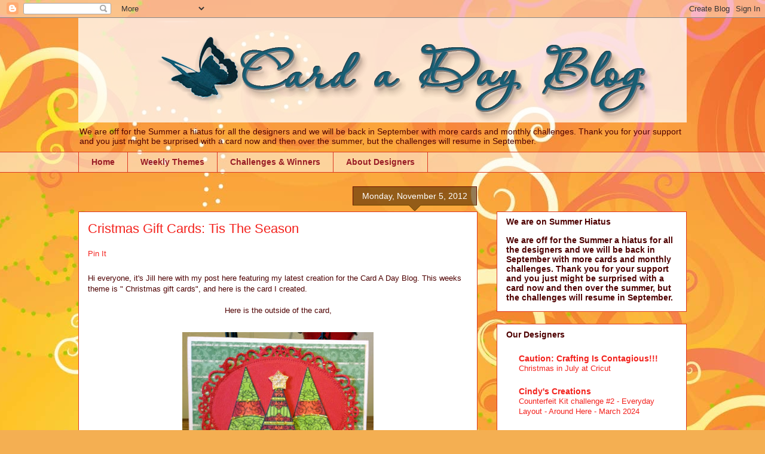

--- FILE ---
content_type: text/html; charset=UTF-8
request_url: http://cardadayblog.blogspot.com/2012/11/cristmas-gift-cards-tis-season.html
body_size: 17607
content:
<!DOCTYPE html>
<html class='v2' dir='ltr' xmlns='http://www.w3.org/1999/xhtml' xmlns:b='http://www.google.com/2005/gml/b' xmlns:data='http://www.google.com/2005/gml/data' xmlns:expr='http://www.google.com/2005/gml/expr'>
<head>
<link href='https://www.blogger.com/static/v1/widgets/335934321-css_bundle_v2.css' rel='stylesheet' type='text/css'/>
<meta content='width=1100' name='viewport'/>
<meta content='text/html; charset=UTF-8' http-equiv='Content-Type'/>
<meta content='blogger' name='generator'/>
<link href='http://cardadayblog.blogspot.com/favicon.ico' rel='icon' type='image/x-icon'/>
<link href='http://cardadayblog.blogspot.com/2012/11/cristmas-gift-cards-tis-season.html' rel='canonical'/>
<link rel="alternate" type="application/atom+xml" title="Card A Day Blog - Atom" href="http://cardadayblog.blogspot.com/feeds/posts/default" />
<link rel="alternate" type="application/rss+xml" title="Card A Day Blog - RSS" href="http://cardadayblog.blogspot.com/feeds/posts/default?alt=rss" />
<link rel="service.post" type="application/atom+xml" title="Card A Day Blog - Atom" href="https://www.blogger.com/feeds/5657366170821373239/posts/default" />

<link rel="alternate" type="application/atom+xml" title="Card A Day Blog - Atom" href="http://cardadayblog.blogspot.com/feeds/7890133594548686202/comments/default" />
<!--Can't find substitution for tag [blog.ieCssRetrofitLinks]-->
<link href='https://blogger.googleusercontent.com/img/b/R29vZ2xl/AVvXsEilFQ-vsIEzaSmUloJuD2boOQymAiAABwVcXr_sv6l44FoNIbZ-iK6ZpH-syu2IDIYCuVbk8Gsf-OM2G4hq1jevh-jFqNp_jE-MMk8_s3kvd9ne8mKeFSnd5Q6rbSBcc-vNQK4SxPYd4iE/s320/gift+card+outside+2.jpg' rel='image_src'/>
<meta content='http://cardadayblog.blogspot.com/2012/11/cristmas-gift-cards-tis-season.html' property='og:url'/>
<meta content='Cristmas Gift Cards: Tis The Season' property='og:title'/>
<meta content=' Hi everyone, it&#39;s Jill here with my post here featuring my latest creation for the Card A Day Blog. This weeks theme is &quot; Christmas gift ca...' property='og:description'/>
<meta content='https://blogger.googleusercontent.com/img/b/R29vZ2xl/AVvXsEilFQ-vsIEzaSmUloJuD2boOQymAiAABwVcXr_sv6l44FoNIbZ-iK6ZpH-syu2IDIYCuVbk8Gsf-OM2G4hq1jevh-jFqNp_jE-MMk8_s3kvd9ne8mKeFSnd5Q6rbSBcc-vNQK4SxPYd4iE/w1200-h630-p-k-no-nu/gift+card+outside+2.jpg' property='og:image'/>
<title>Card A Day Blog: Cristmas Gift Cards: Tis The Season</title>
<style id='page-skin-1' type='text/css'><!--
/*
-----------------------------------------------
Blogger Template Style
Name:     Awesome Inc.
Designer: Tina Chen
URL:      tinachen.org
----------------------------------------------- */
/* Variable definitions
====================
<Variable name="keycolor" description="Main Color" type="color" default="#ffffff"/>
<Group description="Page" selector="body">
<Variable name="body.font" description="Font" type="font"
default="normal normal 13px Arial, Tahoma, Helvetica, FreeSans, sans-serif"/>
<Variable name="body.background.color" description="Background Color" type="color" default="#000000"/>
<Variable name="body.text.color" description="Text Color" type="color" default="#ffffff"/>
</Group>
<Group description="Links" selector=".main-inner">
<Variable name="link.color" description="Link Color" type="color" default="#888888"/>
<Variable name="link.visited.color" description="Visited Color" type="color" default="#444444"/>
<Variable name="link.hover.color" description="Hover Color" type="color" default="#cccccc"/>
</Group>
<Group description="Blog Title" selector=".header h1">
<Variable name="header.font" description="Title Font" type="font"
default="normal bold 40px Arial, Tahoma, Helvetica, FreeSans, sans-serif"/>
<Variable name="header.text.color" description="Title Color" type="color" default="#4e0000" />
<Variable name="header.background.color" description="Header Background" type="color" default="transparent" />
</Group>
<Group description="Blog Description" selector=".header .description">
<Variable name="description.font" description="Font" type="font"
default="normal normal 14px Arial, Tahoma, Helvetica, FreeSans, sans-serif"/>
<Variable name="description.text.color" description="Text Color" type="color"
default="#4e0000" />
</Group>
<Group description="Tabs Text" selector=".tabs-inner .widget li a">
<Variable name="tabs.font" description="Font" type="font"
default="normal bold 14px Arial, Tahoma, Helvetica, FreeSans, sans-serif"/>
<Variable name="tabs.text.color" description="Text Color" type="color" default="#4e0000"/>
<Variable name="tabs.selected.text.color" description="Selected Color" type="color" default="#991d26"/>
</Group>
<Group description="Tabs Background" selector=".tabs-outer .PageList">
<Variable name="tabs.background.color" description="Background Color" type="color" default="#141414"/>
<Variable name="tabs.selected.background.color" description="Selected Color" type="color" default="#444444"/>
<Variable name="tabs.border.color" description="Border Color" type="color" default="#dc3822"/>
</Group>
<Group description="Date Header" selector=".main-inner .widget h2.date-header, .main-inner .widget h2.date-header span">
<Variable name="date.font" description="Font" type="font"
default="normal normal 14px Arial, Tahoma, Helvetica, FreeSans, sans-serif"/>
<Variable name="date.text.color" description="Text Color" type="color" default="#666666"/>
<Variable name="date.border.color" description="Border Color" type="color" default="#dc3822"/>
</Group>
<Group description="Post Title" selector="h3.post-title, h4, h3.post-title a">
<Variable name="post.title.font" description="Font" type="font"
default="normal bold 22px Arial, Tahoma, Helvetica, FreeSans, sans-serif"/>
<Variable name="post.title.text.color" description="Text Color" type="color" default="#4e0000"/>
</Group>
<Group description="Post Background" selector=".post">
<Variable name="post.background.color" description="Background Color" type="color" default="#ffffff" />
<Variable name="post.border.color" description="Border Color" type="color" default="#dc3822" />
<Variable name="post.border.bevel.color" description="Bevel Color" type="color" default="#dc3822"/>
</Group>
<Group description="Gadget Title" selector="h2">
<Variable name="widget.title.font" description="Font" type="font"
default="normal bold 14px Arial, Tahoma, Helvetica, FreeSans, sans-serif"/>
<Variable name="widget.title.text.color" description="Text Color" type="color" default="#4e0000"/>
</Group>
<Group description="Gadget Text" selector=".sidebar .widget">
<Variable name="widget.font" description="Font" type="font"
default="normal normal 14px Arial, Tahoma, Helvetica, FreeSans, sans-serif"/>
<Variable name="widget.text.color" description="Text Color" type="color" default="#4e0000"/>
<Variable name="widget.alternate.text.color" description="Alternate Color" type="color" default="#666666"/>
</Group>
<Group description="Gadget Links" selector=".sidebar .widget">
<Variable name="widget.link.color" description="Link Color" type="color" default="#f3211c"/>
<Variable name="widget.link.visited.color" description="Visited Color" type="color" default="#b53a4e"/>
<Variable name="widget.link.hover.color" description="Hover Color" type="color" default="#f3211c"/>
</Group>
<Group description="Gadget Background" selector=".sidebar .widget">
<Variable name="widget.background.color" description="Background Color" type="color" default="#141414"/>
<Variable name="widget.border.color" description="Border Color" type="color" default="#222222"/>
<Variable name="widget.border.bevel.color" description="Bevel Color" type="color" default="#000000"/>
</Group>
<Group description="Sidebar Background" selector=".column-left-inner .column-right-inner">
<Variable name="widget.outer.background.color" description="Background Color" type="color" default="transparent" />
</Group>
<Group description="Images" selector=".main-inner">
<Variable name="image.background.color" description="Background Color" type="color" default="transparent"/>
<Variable name="image.border.color" description="Border Color" type="color" default="transparent"/>
</Group>
<Group description="Feed" selector=".blog-feeds">
<Variable name="feed.text.color" description="Text Color" type="color" default="#4e0000"/>
</Group>
<Group description="Feed Links" selector=".blog-feeds">
<Variable name="feed.link.color" description="Link Color" type="color" default="#f3211c"/>
<Variable name="feed.link.visited.color" description="Visited Color" type="color" default="#b53a4e"/>
<Variable name="feed.link.hover.color" description="Hover Color" type="color" default="#f3211c"/>
</Group>
<Group description="Pager" selector=".blog-pager">
<Variable name="pager.background.color" description="Background Color" type="color" default="#ffffff" />
</Group>
<Group description="Footer" selector=".footer-outer">
<Variable name="footer.background.color" description="Background Color" type="color" default="#ffffff" />
<Variable name="footer.text.color" description="Text Color" type="color" default="#4e0000" />
</Group>
<Variable name="title.shadow.spread" description="Title Shadow" type="length" default="-1px"/>
<Variable name="body.background" description="Body Background" type="background"
color="#f73d50"
default="$(color) none repeat scroll top left"/>
<Variable name="body.background.gradient.cap" description="Body Gradient Cap" type="url"
default="none"/>
<Variable name="body.background.size" description="Body Background Size" type="string" default="auto"/>
<Variable name="tabs.background.gradient" description="Tabs Background Gradient" type="url"
default="none"/>
<Variable name="header.background.gradient" description="Header Background Gradient" type="url" default="none" />
<Variable name="header.padding.top" description="Header Top Padding" type="length" default="22px" />
<Variable name="header.margin.top" description="Header Top Margin" type="length" default="0" />
<Variable name="header.margin.bottom" description="Header Bottom Margin" type="length" default="0" />
<Variable name="widget.padding.top" description="Widget Padding Top" type="length" default="8px" />
<Variable name="widget.padding.side" description="Widget Padding Side" type="length" default="15px" />
<Variable name="widget.outer.margin.top" description="Widget Top Margin" type="length" default="0" />
<Variable name="widget.outer.background.gradient" description="Gradient" type="url" default="none" />
<Variable name="widget.border.radius" description="Gadget Border Radius" type="length" default="0" />
<Variable name="outer.shadow.spread" description="Outer Shadow Size" type="length" default="0" />
<Variable name="date.header.border.radius.top" description="Date Header Border Radius Top" type="length" default="0" />
<Variable name="date.header.position" description="Date Header Position" type="length" default="15px" />
<Variable name="date.space" description="Date Space" type="length" default="30px" />
<Variable name="date.position" description="Date Float" type="string" default="static" />
<Variable name="date.padding.bottom" description="Date Padding Bottom" type="length" default="0" />
<Variable name="date.border.size" description="Date Border Size" type="length" default="0" />
<Variable name="date.background" description="Date Background" type="background" color="transparent"
default="$(color) none no-repeat scroll top left" />
<Variable name="date.first.border.radius.top" description="Date First top radius" type="length" default="0" />
<Variable name="date.last.space.bottom" description="Date Last Space Bottom" type="length"
default="20px" />
<Variable name="date.last.border.radius.bottom" description="Date Last bottom radius" type="length" default="0" />
<Variable name="post.first.padding.top" description="First Post Padding Top" type="length" default="0" />
<Variable name="image.shadow.spread" description="Image Shadow Size" type="length" default="0"/>
<Variable name="image.border.radius" description="Image Border Radius" type="length" default="0"/>
<Variable name="separator.outdent" description="Separator Outdent" type="length" default="15px" />
<Variable name="title.separator.border.size" description="Widget Title Border Size" type="length" default="1px" />
<Variable name="list.separator.border.size" description="List Separator Border Size" type="length" default="1px" />
<Variable name="shadow.spread" description="Shadow Size" type="length" default="0"/>
<Variable name="startSide" description="Side where text starts in blog language" type="automatic" default="left"/>
<Variable name="endSide" description="Side where text ends in blog language" type="automatic" default="right"/>
<Variable name="date.side" description="Side where date header is placed" type="string" default="right"/>
<Variable name="pager.border.radius.top" description="Pager Border Top Radius" type="length" default="0" />
<Variable name="pager.space.top" description="Pager Top Space" type="length" default="1em" />
<Variable name="footer.background.gradient" description="Background Gradient" type="url" default="none" />
<Variable name="mobile.background.size" description="Mobile Background Size" type="string"
default="100% auto"/>
<Variable name="mobile.background.overlay" description="Mobile Background Overlay" type="string"
default="transparent none repeat scroll top left"/>
<Variable name="mobile.button.color" description="Mobile Button Color" type="color" default="#ffffff" />
*/
/* Content
----------------------------------------------- */
body, .body-fauxcolumn-outer {
font: normal normal 13px Arial, Tahoma, Helvetica, FreeSans, sans-serif;
color: #4e0000;
background: #f4af52 url(//themes.googleusercontent.com/image?id=1jBzZZhWmESbxpWuz4_KYI1iPRIJPfZVbhagMxWcJWDsBoLRejCvAeTWImo0USEiGpD5G) repeat fixed top center /* Credit: molotovcoketail (http://www.istockphoto.com/googleimages.php?id=1794602&amp;platform=blogger) */;
}
html body .content-outer {
min-width: 0;
max-width: 100%;
width: 100%;
}
a:link {
text-decoration: none;
color: #f3211c;
}
a:visited {
text-decoration: none;
color: #b53a4e;
}
a:hover {
text-decoration: underline;
color: #f3211c;
}
.body-fauxcolumn-outer .cap-top {
position: absolute;
z-index: 1;
height: 276px;
width: 100%;
background: transparent none repeat-x scroll top left;
_background-image: none;
}
/* Columns
----------------------------------------------- */
.content-inner {
padding: 0;
}
.header-inner .section {
margin: 0 16px;
}
.tabs-inner .section {
margin: 0 16px;
}
.main-inner {
padding-top: 65px;
}
.main-inner .column-center-inner,
.main-inner .column-left-inner,
.main-inner .column-right-inner {
padding: 0 5px;
}
*+html body .main-inner .column-center-inner {
margin-top: -65px;
}
#layout .main-inner .column-center-inner {
margin-top: 0;
}
/* Header
----------------------------------------------- */
.header-outer {
margin: 0 0 0 0;
background: transparent none repeat scroll 0 0;
}
.Header h1 {
font: normal normal 40px Arial, Tahoma, Helvetica, FreeSans, sans-serif;
color: #4e0000;
text-shadow: 0 0 -1px #000000;
}
.Header h1 a {
color: #4e0000;
}
.Header .description {
font: normal normal 14px Arial, Tahoma, Helvetica, FreeSans, sans-serif;
color: #4e0000;
}
.header-inner .Header .titlewrapper,
.header-inner .Header .descriptionwrapper {
padding-left: 0;
padding-right: 0;
margin-bottom: 0;
}
.header-inner .Header .titlewrapper {
padding-top: 22px;
}
/* Tabs
----------------------------------------------- */
.tabs-outer {
overflow: hidden;
position: relative;
background: transparent url(//www.blogblog.com/1kt/awesomeinc/tabs_gradient_groovy.png) repeat scroll 0 0;
}
#layout .tabs-outer {
overflow: visible;
}
.tabs-cap-top, .tabs-cap-bottom {
position: absolute;
width: 100%;
border-top: 1px solid #dc3822;
}
.tabs-cap-bottom {
bottom: 0;
}
.tabs-inner .widget li a {
display: inline-block;
margin: 0;
padding: .6em 1.5em;
font: normal bold 14px Arial, Tahoma, Helvetica, FreeSans, sans-serif;
color: #991d26;
border-top: 1px solid #dc3822;
border-bottom: 1px solid #dc3822;
border-left: 1px solid #dc3822;
height: 16px;
line-height: 16px;
}
.tabs-inner .widget li:last-child a {
border-right: 1px solid #dc3822;
}
.tabs-inner .widget li.selected a, .tabs-inner .widget li a:hover {
background: #ffdddd url(//www.blogblog.com/1kt/awesomeinc/tabs_gradient_groovy.png) repeat-x scroll 0 -100px;
color: #3c0100;
}
/* Headings
----------------------------------------------- */
h2 {
font: normal bold 14px Arial, Tahoma, Helvetica, FreeSans, sans-serif;
color: #4e0000;
}
/* Widgets
----------------------------------------------- */
.main-inner .section {
margin: 0 27px;
padding: 0;
}
.main-inner .column-left-outer,
.main-inner .column-right-outer {
margin-top: 0;
}
#layout .main-inner .column-left-outer,
#layout .main-inner .column-right-outer {
margin-top: 0;
}
.main-inner .column-left-inner,
.main-inner .column-right-inner {
background: transparent none repeat 0 0;
-moz-box-shadow: 0 0 0 rgba(0, 0, 0, .2);
-webkit-box-shadow: 0 0 0 rgba(0, 0, 0, .2);
-goog-ms-box-shadow: 0 0 0 rgba(0, 0, 0, .2);
box-shadow: 0 0 0 rgba(0, 0, 0, .2);
-moz-border-radius: 0;
-webkit-border-radius: 0;
-goog-ms-border-radius: 0;
border-radius: 0;
}
#layout .main-inner .column-left-inner,
#layout .main-inner .column-right-inner {
margin-top: 0;
}
.sidebar .widget {
font: normal normal 14px Arial, Tahoma, Helvetica, FreeSans, sans-serif;
color: #4e0000;
}
.sidebar .widget a:link {
color: #f3211c;
}
.sidebar .widget a:visited {
color: #b53a4e;
}
.sidebar .widget a:hover {
color: #f3211c;
}
.sidebar .widget h2 {
text-shadow: 0 0 -1px #000000;
}
.main-inner .widget {
background-color: #ffffff;
border: 1px solid #dc3822;
padding: 0 15px 15px;
margin: 20px -16px;
-moz-box-shadow: 0 0 0 rgba(0, 0, 0, .2);
-webkit-box-shadow: 0 0 0 rgba(0, 0, 0, .2);
-goog-ms-box-shadow: 0 0 0 rgba(0, 0, 0, .2);
box-shadow: 0 0 0 rgba(0, 0, 0, .2);
-moz-border-radius: 0;
-webkit-border-radius: 0;
-goog-ms-border-radius: 0;
border-radius: 0;
}
.main-inner .widget h2 {
margin: 0 -0;
padding: .6em 0 .5em;
border-bottom: 1px solid transparent;
}
.footer-inner .widget h2 {
padding: 0 0 .4em;
border-bottom: 1px solid transparent;
}
.main-inner .widget h2 + div, .footer-inner .widget h2 + div {
border-top: 0 solid #dc3822;
padding-top: 0;
}
.main-inner .widget .widget-content {
margin: 0 -0;
padding: 7px 0 0;
}
.main-inner .widget ul, .main-inner .widget #ArchiveList ul.flat {
margin: -0 -15px 0;
padding: 0;
list-style: none;
}
.main-inner .widget #ArchiveList {
margin: -0 0 0;
}
.main-inner .widget ul li, .main-inner .widget #ArchiveList ul.flat li {
padding: .5em 15px;
text-indent: 0;
color: #666666;
border-top: 0 solid #dc3822;
border-bottom: 1px solid transparent;
}
.main-inner .widget #ArchiveList ul li {
padding-top: .25em;
padding-bottom: .25em;
}
.main-inner .widget ul li:first-child, .main-inner .widget #ArchiveList ul.flat li:first-child {
border-top: none;
}
.main-inner .widget ul li:last-child, .main-inner .widget #ArchiveList ul.flat li:last-child {
border-bottom: none;
}
.post-body {
position: relative;
}
.main-inner .widget .post-body ul {
padding: 0 2.5em;
margin: .5em 0;
list-style: disc;
}
.main-inner .widget .post-body ul li {
padding: 0.25em 0;
margin-bottom: .25em;
color: #4e0000;
border: none;
}
.footer-inner .widget ul {
padding: 0;
list-style: none;
}
.widget .zippy {
color: #666666;
}
/* Posts
----------------------------------------------- */
body .main-inner .Blog {
padding: 0;
margin-bottom: 1em;
background-color: transparent;
border: none;
-moz-box-shadow: 0 0 0 rgba(0, 0, 0, 0);
-webkit-box-shadow: 0 0 0 rgba(0, 0, 0, 0);
-goog-ms-box-shadow: 0 0 0 rgba(0, 0, 0, 0);
box-shadow: 0 0 0 rgba(0, 0, 0, 0);
}
.main-inner .section:last-child .Blog:last-child {
padding: 0;
margin-bottom: 1em;
}
.main-inner .widget h2.date-header {
margin: 0 -15px 1px;
padding: 0 0 10px 0;
font: normal normal 14px Arial, Tahoma, Helvetica, FreeSans, sans-serif;
color: #ffffff;
background: transparent url(//www.blogblog.com/1kt/awesomeinc/date_background_groovy.png) repeat-x scroll bottom center;
border-top: 1px solid #661000;
border-bottom: 1px solid transparent;
-moz-border-radius-topleft: 0;
-moz-border-radius-topright: 0;
-webkit-border-top-left-radius: 0;
-webkit-border-top-right-radius: 0;
border-top-left-radius: 0;
border-top-right-radius: 0;
position: absolute;
bottom: 100%;
right: 15px;
text-shadow: 0 0 -1px #000000;
}
.main-inner .widget h2.date-header span {
font: normal normal 14px Arial, Tahoma, Helvetica, FreeSans, sans-serif;
display: block;
padding: .5em 15px;
border-left: 1px solid #661000;
border-right: 1px solid #661000;
}
.date-outer {
position: relative;
margin: 65px 0 20px;
padding: 0 15px;
background-color: #ffffff;
border: 1px solid #dc3822;
-moz-box-shadow: 0 0 0 rgba(0, 0, 0, .2);
-webkit-box-shadow: 0 0 0 rgba(0, 0, 0, .2);
-goog-ms-box-shadow: 0 0 0 rgba(0, 0, 0, .2);
box-shadow: 0 0 0 rgba(0, 0, 0, .2);
-moz-border-radius: 0;
-webkit-border-radius: 0;
-goog-ms-border-radius: 0;
border-radius: 0;
}
.date-outer:first-child {
margin-top: 0;
}
.date-outer:last-child {
margin-bottom: 20px;
-moz-border-radius-bottomleft: 0;
-moz-border-radius-bottomright: 0;
-webkit-border-bottom-left-radius: 0;
-webkit-border-bottom-right-radius: 0;
-goog-ms-border-bottom-left-radius: 0;
-goog-ms-border-bottom-right-radius: 0;
border-bottom-left-radius: 0;
border-bottom-right-radius: 0;
}
.date-posts {
margin: 0 -0;
padding: 0 0;
clear: both;
}
.post-outer, .inline-ad {
border-top: 1px solid #dc3822;
margin: 0 -0;
padding: 15px 0;
}
.post-outer {
padding-bottom: 10px;
}
.post-outer:first-child {
padding-top: 15px;
border-top: none;
}
.post-outer:last-child, .inline-ad:last-child {
border-bottom: none;
}
.post-body {
position: relative;
}
.post-body img {
padding: 8px;
background: transparent;
border: 1px solid transparent;
-moz-box-shadow: 0 0 0 rgba(0, 0, 0, .2);
-webkit-box-shadow: 0 0 0 rgba(0, 0, 0, .2);
box-shadow: 0 0 0 rgba(0, 0, 0, .2);
-moz-border-radius: 0;
-webkit-border-radius: 0;
border-radius: 0;
}
h3.post-title, h4 {
font: normal normal 22px Arial, Tahoma, Helvetica, FreeSans, sans-serif;
color: #f3211c;
}
h3.post-title a {
font: normal normal 22px Arial, Tahoma, Helvetica, FreeSans, sans-serif;
color: #f3211c;
}
h3.post-title a:hover {
color: #f3211c;
text-decoration: underline;
}
.post-header {
margin: 0 0 1em;
}
.post-body {
line-height: 1.4;
}
.post-outer h2 {
color: #4e0000;
}
.post-footer {
margin: 1.5em 0 0;
}
#blog-pager {
padding: 15px;
font-size: 120%;
background-color: #ffffff;
border: 1px solid #dc3822;
-moz-box-shadow: 0 0 0 rgba(0, 0, 0, .2);
-webkit-box-shadow: 0 0 0 rgba(0, 0, 0, .2);
-goog-ms-box-shadow: 0 0 0 rgba(0, 0, 0, .2);
box-shadow: 0 0 0 rgba(0, 0, 0, .2);
-moz-border-radius: 0;
-webkit-border-radius: 0;
-goog-ms-border-radius: 0;
border-radius: 0;
-moz-border-radius-topleft: 0;
-moz-border-radius-topright: 0;
-webkit-border-top-left-radius: 0;
-webkit-border-top-right-radius: 0;
-goog-ms-border-top-left-radius: 0;
-goog-ms-border-top-right-radius: 0;
border-top-left-radius: 0;
border-top-right-radius-topright: 0;
margin-top: 1em;
}
.blog-feeds, .post-feeds {
margin: 1em 0;
text-align: center;
color: #4e0000;
}
.blog-feeds a, .post-feeds a {
color: #ffffff;
}
.blog-feeds a:visited, .post-feeds a:visited {
color: #ffffff;
}
.blog-feeds a:hover, .post-feeds a:hover {
color: #ffffff;
}
.post-outer .comments {
margin-top: 2em;
}
/* Comments
----------------------------------------------- */
.comments .comments-content .icon.blog-author {
background-repeat: no-repeat;
background-image: url([data-uri]);
}
.comments .comments-content .loadmore a {
border-top: 1px solid #dc3822;
border-bottom: 1px solid #dc3822;
}
.comments .continue {
border-top: 2px solid #dc3822;
}
/* Footer
----------------------------------------------- */
.footer-outer {
margin: -0 0 -1px;
padding: 0 0 0;
color: #4e0000;
overflow: hidden;
}
.footer-fauxborder-left {
border-top: 1px solid #dc3822;
background: #ffffff none repeat scroll 0 0;
-moz-box-shadow: 0 0 0 rgba(0, 0, 0, .2);
-webkit-box-shadow: 0 0 0 rgba(0, 0, 0, .2);
-goog-ms-box-shadow: 0 0 0 rgba(0, 0, 0, .2);
box-shadow: 0 0 0 rgba(0, 0, 0, .2);
margin: 0 -0;
}
/* Mobile
----------------------------------------------- */
body.mobile {
background-size: 100% auto;
}
.mobile .body-fauxcolumn-outer {
background: transparent none repeat scroll top left;
}
*+html body.mobile .main-inner .column-center-inner {
margin-top: 0;
}
.mobile .main-inner .widget {
padding: 0 0 15px;
}
.mobile .main-inner .widget h2 + div,
.mobile .footer-inner .widget h2 + div {
border-top: none;
padding-top: 0;
}
.mobile .footer-inner .widget h2 {
padding: 0.5em 0;
border-bottom: none;
}
.mobile .main-inner .widget .widget-content {
margin: 0;
padding: 7px 0 0;
}
.mobile .main-inner .widget ul,
.mobile .main-inner .widget #ArchiveList ul.flat {
margin: 0 -15px 0;
}
.mobile .main-inner .widget h2.date-header {
right: 0;
}
.mobile .date-header span {
padding: 0.4em 0;
}
.mobile .date-outer:first-child {
margin-bottom: 0;
border: 1px solid #dc3822;
-moz-border-radius-topleft: 0;
-moz-border-radius-topright: 0;
-webkit-border-top-left-radius: 0;
-webkit-border-top-right-radius: 0;
-goog-ms-border-top-left-radius: 0;
-goog-ms-border-top-right-radius: 0;
border-top-left-radius: 0;
border-top-right-radius: 0;
}
.mobile .date-outer {
border-color: #dc3822;
border-width: 0 1px 1px;
}
.mobile .date-outer:last-child {
margin-bottom: 0;
}
.mobile .main-inner {
padding: 0;
}
.mobile .header-inner .section {
margin: 0;
}
.mobile .blog-posts {
padding: 0 10px;
}
.mobile .post-outer, .mobile .inline-ad {
padding: 5px 0;
}
.mobile .tabs-inner .section {
margin: 0 10px;
}
.mobile .main-inner .widget h2 {
margin: 0;
padding: 0;
}
.mobile .main-inner .widget h2.date-header span {
padding: 0;
}
.mobile .main-inner .widget .widget-content {
margin: 0;
padding: 7px 0 0;
}
.mobile #blog-pager {
border: 1px solid transparent;
background: #ffffff none repeat scroll 0 0;
}
.mobile .main-inner .column-left-inner,
.mobile .main-inner .column-right-inner {
background: transparent none repeat 0 0;
-moz-box-shadow: none;
-webkit-box-shadow: none;
-goog-ms-box-shadow: none;
box-shadow: none;
}
.mobile .date-posts {
margin: 0;
padding: 0;
}
.mobile .footer-fauxborder-left {
margin: 0;
border-top: inherit;
}
.mobile .main-inner .section:last-child .Blog:last-child {
margin-bottom: 0;
}
.mobile-index-contents {
color: #4e0000;
}
.mobile .mobile-link-button {
background: #f3211c url(//www.blogblog.com/1kt/awesomeinc/tabs_gradient_groovy.png) repeat scroll 0 0;
}
.mobile-link-button a:link, .mobile-link-button a:visited {
color: #4e0000;
}
.mobile .tabs-inner .PageList .widget-content {
background: transparent;
border-top: 1px solid;
border-color: #dc3822;
color: #991d26;
}
.mobile .tabs-inner .PageList .widget-content .pagelist-arrow {
border-left: 1px solid #dc3822;
}

--></style>
<style id='template-skin-1' type='text/css'><!--
body {
min-width: 1050px;
}
.content-outer, .content-fauxcolumn-outer, .region-inner {
min-width: 1050px;
max-width: 1050px;
_width: 1050px;
}
.main-inner .columns {
padding-left: 0;
padding-right: 350px;
}
.main-inner .fauxcolumn-center-outer {
left: 0;
right: 350px;
/* IE6 does not respect left and right together */
_width: expression(this.parentNode.offsetWidth -
parseInt("0") -
parseInt("350px") + 'px');
}
.main-inner .fauxcolumn-left-outer {
width: 0;
}
.main-inner .fauxcolumn-right-outer {
width: 350px;
}
.main-inner .column-left-outer {
width: 0;
right: 100%;
margin-left: -0;
}
.main-inner .column-right-outer {
width: 350px;
margin-right: -350px;
}
#layout {
min-width: 0;
}
#layout .content-outer {
min-width: 0;
width: 800px;
}
#layout .region-inner {
min-width: 0;
width: auto;
}
--></style>
<link href='https://www.blogger.com/dyn-css/authorization.css?targetBlogID=5657366170821373239&amp;zx=aa91eb33-fda9-4035-8275-5f3467c1a10c' media='none' onload='if(media!=&#39;all&#39;)media=&#39;all&#39;' rel='stylesheet'/><noscript><link href='https://www.blogger.com/dyn-css/authorization.css?targetBlogID=5657366170821373239&amp;zx=aa91eb33-fda9-4035-8275-5f3467c1a10c' rel='stylesheet'/></noscript>
<meta name='google-adsense-platform-account' content='ca-host-pub-1556223355139109'/>
<meta name='google-adsense-platform-domain' content='blogspot.com'/>

</head>
<body class='loading'>
<div class='navbar section' id='navbar'><div class='widget Navbar' data-version='1' id='Navbar1'><script type="text/javascript">
    function setAttributeOnload(object, attribute, val) {
      if(window.addEventListener) {
        window.addEventListener('load',
          function(){ object[attribute] = val; }, false);
      } else {
        window.attachEvent('onload', function(){ object[attribute] = val; });
      }
    }
  </script>
<div id="navbar-iframe-container"></div>
<script type="text/javascript" src="https://apis.google.com/js/platform.js"></script>
<script type="text/javascript">
      gapi.load("gapi.iframes:gapi.iframes.style.bubble", function() {
        if (gapi.iframes && gapi.iframes.getContext) {
          gapi.iframes.getContext().openChild({
              url: 'https://www.blogger.com/navbar/5657366170821373239?po\x3d7890133594548686202\x26origin\x3dhttp://cardadayblog.blogspot.com',
              where: document.getElementById("navbar-iframe-container"),
              id: "navbar-iframe"
          });
        }
      });
    </script><script type="text/javascript">
(function() {
var script = document.createElement('script');
script.type = 'text/javascript';
script.src = '//pagead2.googlesyndication.com/pagead/js/google_top_exp.js';
var head = document.getElementsByTagName('head')[0];
if (head) {
head.appendChild(script);
}})();
</script>
</div></div>
<div class='body-fauxcolumns'>
<div class='fauxcolumn-outer body-fauxcolumn-outer'>
<div class='cap-top'>
<div class='cap-left'></div>
<div class='cap-right'></div>
</div>
<div class='fauxborder-left'>
<div class='fauxborder-right'></div>
<div class='fauxcolumn-inner'>
</div>
</div>
<div class='cap-bottom'>
<div class='cap-left'></div>
<div class='cap-right'></div>
</div>
</div>
</div>
<div class='content'>
<div class='content-fauxcolumns'>
<div class='fauxcolumn-outer content-fauxcolumn-outer'>
<div class='cap-top'>
<div class='cap-left'></div>
<div class='cap-right'></div>
</div>
<div class='fauxborder-left'>
<div class='fauxborder-right'></div>
<div class='fauxcolumn-inner'>
</div>
</div>
<div class='cap-bottom'>
<div class='cap-left'></div>
<div class='cap-right'></div>
</div>
</div>
</div>
<div class='content-outer'>
<div class='content-cap-top cap-top'>
<div class='cap-left'></div>
<div class='cap-right'></div>
</div>
<div class='fauxborder-left content-fauxborder-left'>
<div class='fauxborder-right content-fauxborder-right'></div>
<div class='content-inner'>
<header>
<div class='header-outer'>
<div class='header-cap-top cap-top'>
<div class='cap-left'></div>
<div class='cap-right'></div>
</div>
<div class='fauxborder-left header-fauxborder-left'>
<div class='fauxborder-right header-fauxborder-right'></div>
<div class='region-inner header-inner'>
<div class='header section' id='header'><div class='widget Header' data-version='1' id='Header1'>
<div id='header-inner'>
<a href='http://cardadayblog.blogspot.com/' style='display: block'>
<img alt='Card A Day Blog' height='175px; ' id='Header1_headerimg' src='https://blogger.googleusercontent.com/img/b/R29vZ2xl/AVvXsEg32K6Pg5Rtyqcq9aCKG6jiKkNAy_P7-F86gbG88RZRZhGogPSPfQ8WRK3Qk-qxvsdMqdp_boMk4JXnfPaziekUq3h3RbP5V99IQVQDsUddue5eFe5naBhzKXHjBj97WnkCVOXrNp3HRTY/s1600/CARDADAYLOGO.png' style='display: block' width='1090px; '/>
</a>
<div class='descriptionwrapper'>
<p class='description'><span>We are off for the Summer a hiatus for all the designers and we will be back in September with more cards and monthly challenges. 
Thank you for your support and you just might be surprised with a card now and then over the summer, but the challenges will resume in September.</span></p>
</div>
</div>
</div></div>
</div>
</div>
<div class='header-cap-bottom cap-bottom'>
<div class='cap-left'></div>
<div class='cap-right'></div>
</div>
</div>
</header>
<div class='tabs-outer'>
<div class='tabs-cap-top cap-top'>
<div class='cap-left'></div>
<div class='cap-right'></div>
</div>
<div class='fauxborder-left tabs-fauxborder-left'>
<div class='fauxborder-right tabs-fauxborder-right'></div>
<div class='region-inner tabs-inner'>
<div class='tabs section' id='crosscol'><div class='widget PageList' data-version='1' id='PageList1'>
<h2>Pages</h2>
<div class='widget-content'>
<ul>
<li>
<a href='http://cardadayblog.blogspot.com/'>Home</a>
</li>
<li>
<a href='http://cardadayblog.blogspot.com/p/themes.html'>Weekly Themes</a>
</li>
<li>
<a href='http://cardadayblog.blogspot.com/p/challenges.html'>Challenges & Winners</a>
</li>
<li>
<a href='http://cardadayblog.blogspot.com/p/about-designers.html'>About Designers</a>
</li>
</ul>
<div class='clear'></div>
</div>
</div></div>
<div class='tabs no-items section' id='crosscol-overflow'></div>
</div>
</div>
<div class='tabs-cap-bottom cap-bottom'>
<div class='cap-left'></div>
<div class='cap-right'></div>
</div>
</div>
<div class='main-outer'>
<div class='main-cap-top cap-top'>
<div class='cap-left'></div>
<div class='cap-right'></div>
</div>
<div class='fauxborder-left main-fauxborder-left'>
<div class='fauxborder-right main-fauxborder-right'></div>
<div class='region-inner main-inner'>
<div class='columns fauxcolumns'>
<div class='fauxcolumn-outer fauxcolumn-center-outer'>
<div class='cap-top'>
<div class='cap-left'></div>
<div class='cap-right'></div>
</div>
<div class='fauxborder-left'>
<div class='fauxborder-right'></div>
<div class='fauxcolumn-inner'>
</div>
</div>
<div class='cap-bottom'>
<div class='cap-left'></div>
<div class='cap-right'></div>
</div>
</div>
<div class='fauxcolumn-outer fauxcolumn-left-outer'>
<div class='cap-top'>
<div class='cap-left'></div>
<div class='cap-right'></div>
</div>
<div class='fauxborder-left'>
<div class='fauxborder-right'></div>
<div class='fauxcolumn-inner'>
</div>
</div>
<div class='cap-bottom'>
<div class='cap-left'></div>
<div class='cap-right'></div>
</div>
</div>
<div class='fauxcolumn-outer fauxcolumn-right-outer'>
<div class='cap-top'>
<div class='cap-left'></div>
<div class='cap-right'></div>
</div>
<div class='fauxborder-left'>
<div class='fauxborder-right'></div>
<div class='fauxcolumn-inner'>
</div>
</div>
<div class='cap-bottom'>
<div class='cap-left'></div>
<div class='cap-right'></div>
</div>
</div>
<!-- corrects IE6 width calculation -->
<div class='columns-inner'>
<div class='column-center-outer'>
<div class='column-center-inner'>
<div class='main section' id='main'><div class='widget Blog' data-version='1' id='Blog1'>
<div class='blog-posts hfeed'>

          <div class="date-outer">
        
<h2 class='date-header'><span>Monday, November 5, 2012</span></h2>

          <div class="date-posts">
        
<div class='post-outer'>
<div class='post hentry'>
<a name='7890133594548686202'></a>
<h3 class='post-title entry-title'>
Cristmas Gift Cards: Tis The Season
</h3>
<div class='post-header'>
<div class='post-header-line-1'></div>
</div>
<div class='post-body entry-content' id='post-body-7890133594548686202'>
<div id='pin-wrapper' style='margin:5px 10px 5px 0; text-align: left;'>
<a class='pin-it-button' count-layout='horizontal' href='http://pinterest.com/pin/create/button/?url=http://cardadayblog.blogspot.com/2012/11/cristmas-gift-cards-tis-season.html'>Pin It</a>
<a href='javascript:void(run_pinmarklet())' style='margin-left:-93px; width:43px; height:20px; display:inline-block;'></a>
</div>
<script src='http://assets.pinterest.com/js/pinit.js' type='text/javascript'></script>
<script type='text/javascript'>
function run_pinmarklet() {
    var e=document.createElement('script');
    e.setAttribute('type','text/javascript');
    e.setAttribute('charset','UTF-8');
    e.setAttribute('src','http://assets.pinterest.com/js/pinmarklet.js?r=' + Math.random()*99999999);
    document.body.appendChild(e);
}
</script>
<br />
Hi everyone, it's Jill here with my post here featuring my latest creation for the Card A Day Blog. This weeks theme is " Christmas gift cards", and here is the card I created.<br />
<br />
<div style="text-align: center;">
Here is the outside of the card,</div>
<br />
<div class="separator" style="clear: both; text-align: center;">
<a href="https://blogger.googleusercontent.com/img/b/R29vZ2xl/AVvXsEilFQ-vsIEzaSmUloJuD2boOQymAiAABwVcXr_sv6l44FoNIbZ-iK6ZpH-syu2IDIYCuVbk8Gsf-OM2G4hq1jevh-jFqNp_jE-MMk8_s3kvd9ne8mKeFSnd5Q6rbSBcc-vNQK4SxPYd4iE/s1600/gift+card+outside+2.jpg" imageanchor="1" style="margin-left: 1em; margin-right: 1em;"><img border="0" height="250" src="https://blogger.googleusercontent.com/img/b/R29vZ2xl/AVvXsEilFQ-vsIEzaSmUloJuD2boOQymAiAABwVcXr_sv6l44FoNIbZ-iK6ZpH-syu2IDIYCuVbk8Gsf-OM2G4hq1jevh-jFqNp_jE-MMk8_s3kvd9ne8mKeFSnd5Q6rbSBcc-vNQK4SxPYd4iE/s320/gift+card+outside+2.jpg" width="320" /></a></div>
<div class="separator" style="clear: both; text-align: center;">
<br /></div>
<div class="separator" style="clear: both; text-align: center;">
and this is the inside.</div>
<div class="separator" style="clear: both; text-align: center;">
<br /></div>
<div class="separator" style="clear: both; text-align: center;">
<a href="https://blogger.googleusercontent.com/img/b/R29vZ2xl/AVvXsEgtO3q6S-QWvlz2dkjOvpzPsxVdlZPtYsI7w_VY6DS1Hi_6B1QvV73_DhIFjFjYwuZL8f6FfDm1NDRb3xMTEIhrZAz5GzOLyP0Z-pSQhv7iTBWSUciCRduatSQGAJ03V9D3og-UGkFzA6g/s1600/gift+card+inside+2.jpg" imageanchor="1" style="margin-left: 1em; margin-right: 1em;"><img border="0" height="273" src="https://blogger.googleusercontent.com/img/b/R29vZ2xl/AVvXsEgtO3q6S-QWvlz2dkjOvpzPsxVdlZPtYsI7w_VY6DS1Hi_6B1QvV73_DhIFjFjYwuZL8f6FfDm1NDRb3xMTEIhrZAz5GzOLyP0Z-pSQhv7iTBWSUciCRduatSQGAJ03V9D3og-UGkFzA6g/s320/gift+card+inside+2.jpg" width="320" /></a></div>
<div class="separator" style="clear: both; text-align: center;">
<br /></div>
<div class="separator" style="clear: both; text-align: left;">
If you would like to see how I put together my card, please click on over to my blog, <a href="http://createdbyjill.blogspot.com/" target="_blank">Created By Jill</a>, and see how I did it. Make sure to come back tomorrow, and see what tomorrows designer, <a href="http://justlaury.paperthreads.com/" target="_blank">Laury Vaden</a>&nbsp;has to share with us. Be sure to check out and enter our monthly challenge for the chance at a wonderful prize!</div>
<div class="separator" style="clear: both; text-align: center;">
<br /></div>
<br />
<!-- start LinkyTools script -->
<script src="http://www.linkytools.com/thumbnail_linky_include.aspx?id=161672" type="text/javascript"></script>
<!-- end LinkyTools script -->
<div style='clear: both;'></div>
</div>
<div class='post-footer'>
<div class='post-footer-line post-footer-line-1'><span class='post-author vcard'>
Posted by
<span class='fn'>Jill</span>
</span>
<span class='post-timestamp'>
</span>
<span class='post-comment-link'>
</span>
<span class='post-icons'>
<span class='item-control blog-admin pid-1655030405'>
<a href='https://www.blogger.com/post-edit.g?blogID=5657366170821373239&postID=7890133594548686202&from=pencil' title='Edit Post'>
<img alt='' class='icon-action' height='18' src='https://resources.blogblog.com/img/icon18_edit_allbkg.gif' width='18'/>
</a>
</span>
</span>
<div class='post-share-buttons goog-inline-block'>
<a class='goog-inline-block share-button sb-email' href='https://www.blogger.com/share-post.g?blogID=5657366170821373239&postID=7890133594548686202&target=email' target='_blank' title='Email This'><span class='share-button-link-text'>Email This</span></a><a class='goog-inline-block share-button sb-blog' href='https://www.blogger.com/share-post.g?blogID=5657366170821373239&postID=7890133594548686202&target=blog' onclick='window.open(this.href, "_blank", "height=270,width=475"); return false;' target='_blank' title='BlogThis!'><span class='share-button-link-text'>BlogThis!</span></a><a class='goog-inline-block share-button sb-twitter' href='https://www.blogger.com/share-post.g?blogID=5657366170821373239&postID=7890133594548686202&target=twitter' target='_blank' title='Share to X'><span class='share-button-link-text'>Share to X</span></a><a class='goog-inline-block share-button sb-facebook' href='https://www.blogger.com/share-post.g?blogID=5657366170821373239&postID=7890133594548686202&target=facebook' onclick='window.open(this.href, "_blank", "height=430,width=640"); return false;' target='_blank' title='Share to Facebook'><span class='share-button-link-text'>Share to Facebook</span></a><a class='goog-inline-block share-button sb-pinterest' href='https://www.blogger.com/share-post.g?blogID=5657366170821373239&postID=7890133594548686202&target=pinterest' target='_blank' title='Share to Pinterest'><span class='share-button-link-text'>Share to Pinterest</span></a>
</div>
</div>
<div class='post-footer-line post-footer-line-2'><span class='post-labels'>
Labels:
<a href='http://cardadayblog.blogspot.com/search/label/Christmas%20Gift%20Card' rel='tag'>Christmas Gift Card</a>,
<a href='http://cardadayblog.blogspot.com/search/label/Designer%3A%20Jill%20Figley' rel='tag'>Designer: Jill Figley</a>
</span>
</div>
<div class='post-footer-line post-footer-line-3'></div>
</div>
</div>
<div class='comments' id='comments'>
<a name='comments'></a>
<h4>No comments:</h4>
<div id='Blog1_comments-block-wrapper'>
<dl class='avatar-comment-indent' id='comments-block'>
</dl>
</div>
<p class='comment-footer'>
<div class='comment-form'>
<a name='comment-form'></a>
<h4 id='comment-post-message'>Post a Comment</h4>
<p>
</p>
<a href='https://www.blogger.com/comment/frame/5657366170821373239?po=7890133594548686202&hl=en&saa=85391&origin=http://cardadayblog.blogspot.com' id='comment-editor-src'></a>
<iframe allowtransparency='true' class='blogger-iframe-colorize blogger-comment-from-post' frameborder='0' height='410px' id='comment-editor' name='comment-editor' src='' width='100%'></iframe>
<script src='https://www.blogger.com/static/v1/jsbin/2830521187-comment_from_post_iframe.js' type='text/javascript'></script>
<script type='text/javascript'>
      BLOG_CMT_createIframe('https://www.blogger.com/rpc_relay.html');
    </script>
</div>
</p>
</div>
</div>

        </div></div>
      
</div>
<div class='blog-pager' id='blog-pager'>
<span id='blog-pager-newer-link'>
<a class='blog-pager-newer-link' href='http://cardadayblog.blogspot.com/2012/11/gift-card-holder-mittens.html' id='Blog1_blog-pager-newer-link' title='Newer Post'>Newer Post</a>
</span>
<span id='blog-pager-older-link'>
<a class='blog-pager-older-link' href='http://cardadayblog.blogspot.com/2012/11/a-christmas-gift.html' id='Blog1_blog-pager-older-link' title='Older Post'>Older Post</a>
</span>
<a class='home-link' href='http://cardadayblog.blogspot.com/'>Home</a>
</div>
<div class='clear'></div>
<div class='post-feeds'>
<div class='feed-links'>
Subscribe to:
<a class='feed-link' href='http://cardadayblog.blogspot.com/feeds/7890133594548686202/comments/default' target='_blank' type='application/atom+xml'>Post Comments (Atom)</a>
</div>
</div>
</div></div>
</div>
</div>
<div class='column-left-outer'>
<div class='column-left-inner'>
<aside>
</aside>
</div>
</div>
<div class='column-right-outer'>
<div class='column-right-inner'>
<aside>
<div class='sidebar section' id='sidebar-right-1'><div class='widget HTML' data-version='1' id='HTML1'>
<h2 class='title'>We are on Summer Hiatus</h2>
<div class='widget-content'>
<span style="font-weight:bold;">We are off for the Summer a hiatus for all the designers and we will be back in September with more cards and monthly challenges. Thank you for your support and you just might be surprised with a card now and then over the summer, but the challenges will resume in September.</span>
</div>
<div class='clear'></div>
</div><div class='widget BlogList' data-version='1' id='BlogList1'>
<h2 class='title'>Our Designers</h2>
<div class='widget-content'>
<div class='blog-list-container' id='BlogList1_container'>
<ul id='BlogList1_blogs'>
<li style='display: block;'>
<div class='blog-icon'>
</div>
<div class='blog-content'>
<div class='blog-title'>
<a href='http://diecutdarla.blogspot.com/' target='_blank'>
Caution: Crafting Is Contagious!!!</a>
</div>
<div class='item-content'>
<span class='item-title'>
<a href='http://diecutdarla.blogspot.com/2015/07/christmas-in-july-at-cricut.html' target='_blank'>
Christmas in July at Cricut
</a>
</span>
</div>
</div>
<div style='clear: both;'></div>
</li>
<li style='display: block;'>
<div class='blog-icon'>
</div>
<div class='blog-content'>
<div class='blog-title'>
<a href='http://cindyscreations-cinmfoster.blogspot.com/' target='_blank'>
Cindy's Creations</a>
</div>
<div class='item-content'>
<span class='item-title'>
<a href='http://cindyscreations-cinmfoster.blogspot.com/2025/09/counterfeit-kit-challenge-2-everyday.html' target='_blank'>
Counterfeit Kit challenge #2 - Everyday Layout - Around Here - March 2024
</a>
</span>
</div>
</div>
<div style='clear: both;'></div>
</li>
<li style='display: block;'>
<div class='blog-icon'>
</div>
<div class='blog-content'>
<div class='blog-title'>
<a href='http://createdbyjill.blogspot.com/' target='_blank'>
Created By Jill</a>
</div>
<div class='item-content'>
<span class='item-title'>
<a href='http://createdbyjill.blogspot.com/2019/07/my-favorite-things-camp-create-day-4.html' target='_blank'>
My Favorite Things Camp Create Day 4: Sensational Sliders
</a>
</span>
</div>
</div>
<div style='clear: both;'></div>
</li>
<li style='display: block;'>
<div class='blog-icon'>
</div>
<div class='blog-content'>
<div class='blog-title'>
<a href='http://creativegenie-ous.blogspot.com/' target='_blank'>
Creative Genie-ous</a>
</div>
<div class='item-content'>
<span class='item-title'>
<a href='http://creativegenie-ous.blogspot.com/2015/06/yep-im-still-around.html' target='_blank'>
Yep, I'm still around!
</a>
</span>
</div>
</div>
<div style='clear: both;'></div>
</li>
<li style='display: block;'>
<div class='blog-icon'>
</div>
<div class='blog-content'>
<div class='blog-title'>
<a href='http://gardenscraftsnmore.blogspot.com/' target='_blank'>
Gardens, Crafts n More</a>
</div>
<div class='item-content'>
<span class='item-title'>
<a href='http://gardenscraftsnmore.blogspot.com/2015/10/a-new-beginning-and-poem-for-you.html' target='_blank'>
A New Beginning, and a Poem for You!
</a>
</span>
</div>
</div>
<div style='clear: both;'></div>
</li>
<li style='display: block;'>
<div class='blog-icon'>
</div>
<div class='blog-content'>
<div class='blog-title'>
<a href='http://www.love2createitall.com/' target='_blank'>
Love 2 Create</a>
</div>
<div class='item-content'>
<span class='item-title'>
<a href='http://feedproxy.google.com/~r/Love2Create-LucysBlog/~3/V0c51RopF3A/giveaway-at-scrapbook-cards-today1.html' target='_blank'>
Giveaway at Scrapbook & Cards Today1
</a>
</span>
</div>
</div>
<div style='clear: both;'></div>
</li>
<li style='display: block;'>
<div class='blog-icon'>
</div>
<div class='blog-content'>
<div class='blog-title'>
<a href='http://momnmescrap.blogspot.com/' target='_blank'>
Mom 'n Me Scrap</a>
</div>
<div class='item-content'>
<span class='item-title'>
<a href='http://momnmescrap.blogspot.com/2015/08/saying-goodbye-to-mom-n-me-scrap.html' target='_blank'>
Saying Goodbye to Mom 'n Me Scrap
</a>
</span>
</div>
</div>
<div style='clear: both;'></div>
</li>
<li style='display: block;'>
<div class='blog-icon'>
</div>
<div class='blog-content'>
<div class='blog-title'>
<a href='http://papersquirrel.blogspot.com/' target='_blank'>
Paper Squirrel</a>
</div>
<div class='item-content'>
<span class='item-title'>
<a href='http://papersquirrel.blogspot.com/2014/11/purple-posies.html' target='_blank'>
Purple Posies
</a>
</span>
</div>
</div>
<div style='clear: both;'></div>
</li>
<li style='display: block;'>
<div class='blog-icon'>
</div>
<div class='blog-content'>
<div class='blog-title'>
<a href='http://www.paperthreadsblog.com/' target='_blank'>
Paperthreads</a>
</div>
<div class='item-content'>
<span class='item-title'>
<a href='http://feedproxy.google.com/~r/Paperthreads/~3/vs4wMj8gjdI/halloween-busy-ness.html' target='_blank'>
Halloween Busy-ness
</a>
</span>
</div>
</div>
<div style='clear: both;'></div>
</li>
<li style='display: block;'>
<div class='blog-icon'>
</div>
<div class='blog-content'>
<div class='blog-title'>
<a href='http://scrapperstherapy.blogspot.com/' target='_blank'>
Scrapper's Therapy</a>
</div>
<div class='item-content'>
<span class='item-title'>
<a href='http://scrapperstherapy.blogspot.com/2013/11/the-everything-abcs-blog-hop-letter-w.html' target='_blank'>
The Everything ABC's Blog Hop- Letter W
</a>
</span>
</div>
</div>
<div style='clear: both;'></div>
</li>
<li style='display: block;'>
<div class='blog-icon'>
</div>
<div class='blog-content'>
<div class='blog-title'>
<a href='http://shelly-shellysart.blogspot.com/' target='_blank'>
SHELLY'S ART</a>
</div>
<div class='item-content'>
<span class='item-title'>
<a href='http://shelly-shellysart.blogspot.com/2017/08/saf-2017-guest-rebecca-luminarias-paper.html' target='_blank'>
SAF 2017 Guest: Rebecca Luminarias: Paper
</a>
</span>
</div>
</div>
<div style='clear: both;'></div>
</li>
<li style='display: block;'>
<div class='blog-icon'>
</div>
<div class='blog-content'>
<div class='blog-title'>
<a href='http://creativepointe.blogspot.com/' target='_blank'>
The Creative Pointe</a>
</div>
<div class='item-content'>
<span class='item-title'>
<a href='http://creativepointe.blogspot.com/2019/01/sorry-that-i-havent-kept-up-blog-over.html' target='_blank'>
Back to Posting!
</a>
</span>
</div>
</div>
<div style='clear: both;'></div>
</li>
<li style='display: block;'>
<div class='blog-icon'>
</div>
<div class='blog-content'>
<div class='blog-title'>
<a href='http://debiistheothersister.blogspot.com/' target='_blank'>
The Other Sister</a>
</div>
<div class='item-content'>
<span class='item-title'>
<a href='http://debiistheothersister.blogspot.com/2015/07/simple-shadows.html' target='_blank'>
Simple Shadows
</a>
</span>
</div>
</div>
<div style='clear: both;'></div>
</li>
<li style='display: block;'>
<div class='blog-icon'>
</div>
<div class='blog-content'>
<div class='blog-title'>
<a href='http://tinasscrapcorner.blogspot.com/' target='_blank'>
Tina's Scrap Corner</a>
</div>
<div class='item-content'>
<span class='item-title'>
<a href='http://tinasscrapcorner.blogspot.com/2026/01/candy-cane-card-for-sketch-n-scrap.html' target='_blank'>
Candy Cane card for a Sketch N Scrap challenge
</a>
</span>
</div>
</div>
<div style='clear: both;'></div>
</li>
<li style='display: block;'>
<div class='blog-icon'>
</div>
<div class='blog-content'>
<div class='blog-title'>
<a href='http://visualdesignsbychris.blogspot.com/' target='_blank'>
Visual Designs by Chris</a>
</div>
<div class='item-content'>
<span class='item-title'>
<a href='http://visualdesignsbychris.blogspot.com/2014/02/visualdesignsbychriscom.html' target='_blank'>
VisualDesignsbyChris.com
</a>
</span>
</div>
</div>
<div style='clear: both;'></div>
</li>
</ul>
<div class='clear'></div>
</div>
</div>
</div><div class='widget Followers' data-version='1' id='Followers1'>
<h2 class='title'>Followers</h2>
<div class='widget-content'>
<div id='Followers1-wrapper'>
<div style='margin-right:2px;'>
<div><script type="text/javascript" src="https://apis.google.com/js/platform.js"></script>
<div id="followers-iframe-container"></div>
<script type="text/javascript">
    window.followersIframe = null;
    function followersIframeOpen(url) {
      gapi.load("gapi.iframes", function() {
        if (gapi.iframes && gapi.iframes.getContext) {
          window.followersIframe = gapi.iframes.getContext().openChild({
            url: url,
            where: document.getElementById("followers-iframe-container"),
            messageHandlersFilter: gapi.iframes.CROSS_ORIGIN_IFRAMES_FILTER,
            messageHandlers: {
              '_ready': function(obj) {
                window.followersIframe.getIframeEl().height = obj.height;
              },
              'reset': function() {
                window.followersIframe.close();
                followersIframeOpen("https://www.blogger.com/followers/frame/5657366170821373239?colors\x3dCgt0cmFuc3BhcmVudBILdHJhbnNwYXJlbnQaByM0ZTAwMDAiByNmMzIxMWMqByNmNzNkNTAyByM0ZTAwMDA6ByM0ZTAwMDBCByNmMzIxMWNKByM2NjY2NjZSByNmMzIxMWNaC3RyYW5zcGFyZW50\x26pageSize\x3d21\x26hl\x3den\x26origin\x3dhttp://cardadayblog.blogspot.com");
              },
              'open': function(url) {
                window.followersIframe.close();
                followersIframeOpen(url);
              }
            }
          });
        }
      });
    }
    followersIframeOpen("https://www.blogger.com/followers/frame/5657366170821373239?colors\x3dCgt0cmFuc3BhcmVudBILdHJhbnNwYXJlbnQaByM0ZTAwMDAiByNmMzIxMWMqByNmNzNkNTAyByM0ZTAwMDA6ByM0ZTAwMDBCByNmMzIxMWNKByM2NjY2NjZSByNmMzIxMWNaC3RyYW5zcGFyZW50\x26pageSize\x3d21\x26hl\x3den\x26origin\x3dhttp://cardadayblog.blogspot.com");
  </script></div>
</div>
</div>
<div class='clear'></div>
</div>
</div><div class='widget HTML' data-version='1' id='HTML3'>
<div class='widget-content'>
<iframe src="//www.facebook.com/plugins/likebox.php?href=https%3A%2F%2Fwww.facebook.com%2Fpages%2FCard-A-Day%2F186492761431422&amp;width=292&amp;colorscheme=light&amp;show_faces=true&amp;border_color&amp;stream=false&amp;header=false&amp;height=258&amp;appId=105180022908250" scrolling="no" frameborder="0" style="border:none; overflow:hidden; width:292px; height:258px;" allowtransparency="true"></iframe>

<br /><br />
<script src="http://www.linkyfollowers.com/include_follower1.aspx?widgetid=10254&show=64" type="text/javascript"></script>
</div>
<div class='clear'></div>
</div></div>
<table border='0' cellpadding='0' cellspacing='0' class='section-columns columns-2'>
<tbody>
<tr>
<td class='first columns-cell'>
<div class='sidebar section' id='sidebar-right-2-1'><div class='widget Image' data-version='1' id='Image1'>
<div class='widget-content'>
<img alt='' height='145' id='Image1_img' src='https://blogger.googleusercontent.com/img/b/R29vZ2xl/AVvXsEi0nhcy_Ulr25pk08x3P8TrNGmy6FAFjOH6adEeNPVF6SvZJO6CLaYDk54ENq5Ixl8p2SZ-G-4df1ADe2ZkpDeM-OmLywCK2zue_5yDDVQRKjhS0GshDRl7xCFMwz7q-xFLGua2kuhDqao/s145/cardadayblog+blinkie.jpg' width='110'/>
<br/>
</div>
<div class='clear'></div>
</div></div>
</td>
<td class='columns-cell'>
<div class='sidebar section' id='sidebar-right-2-2'><div class='widget BlogArchive' data-version='1' id='BlogArchive1'>
<h2>Blog Archive</h2>
<div class='widget-content'>
<div id='ArchiveList'>
<div id='BlogArchive1_ArchiveList'>
<ul class='flat'>
<li class='archivedate'>
<a href='http://cardadayblog.blogspot.com/2014/09/'>September</a> (1)
      </li>
<li class='archivedate'>
<a href='http://cardadayblog.blogspot.com/2014/06/'>June</a> (3)
      </li>
<li class='archivedate'>
<a href='http://cardadayblog.blogspot.com/2014/05/'>May</a> (18)
      </li>
<li class='archivedate'>
<a href='http://cardadayblog.blogspot.com/2014/04/'>April</a> (19)
      </li>
<li class='archivedate'>
<a href='http://cardadayblog.blogspot.com/2014/03/'>March</a> (23)
      </li>
<li class='archivedate'>
<a href='http://cardadayblog.blogspot.com/2014/02/'>February</a> (20)
      </li>
<li class='archivedate'>
<a href='http://cardadayblog.blogspot.com/2014/01/'>January</a> (24)
      </li>
<li class='archivedate'>
<a href='http://cardadayblog.blogspot.com/2013/12/'>December</a> (13)
      </li>
<li class='archivedate'>
<a href='http://cardadayblog.blogspot.com/2013/11/'>November</a> (23)
      </li>
<li class='archivedate'>
<a href='http://cardadayblog.blogspot.com/2013/10/'>October</a> (26)
      </li>
<li class='archivedate'>
<a href='http://cardadayblog.blogspot.com/2013/09/'>September</a> (26)
      </li>
<li class='archivedate'>
<a href='http://cardadayblog.blogspot.com/2013/08/'>August</a> (27)
      </li>
<li class='archivedate'>
<a href='http://cardadayblog.blogspot.com/2013/07/'>July</a> (29)
      </li>
<li class='archivedate'>
<a href='http://cardadayblog.blogspot.com/2013/06/'>June</a> (29)
      </li>
<li class='archivedate'>
<a href='http://cardadayblog.blogspot.com/2013/05/'>May</a> (28)
      </li>
<li class='archivedate'>
<a href='http://cardadayblog.blogspot.com/2013/04/'>April</a> (27)
      </li>
<li class='archivedate'>
<a href='http://cardadayblog.blogspot.com/2013/03/'>March</a> (31)
      </li>
<li class='archivedate'>
<a href='http://cardadayblog.blogspot.com/2013/02/'>February</a> (25)
      </li>
<li class='archivedate'>
<a href='http://cardadayblog.blogspot.com/2013/01/'>January</a> (29)
      </li>
<li class='archivedate'>
<a href='http://cardadayblog.blogspot.com/2012/12/'>December</a> (15)
      </li>
<li class='archivedate'>
<a href='http://cardadayblog.blogspot.com/2012/11/'>November</a> (28)
      </li>
<li class='archivedate'>
<a href='http://cardadayblog.blogspot.com/2012/10/'>October</a> (29)
      </li>
<li class='archivedate'>
<a href='http://cardadayblog.blogspot.com/2012/09/'>September</a> (27)
      </li>
<li class='archivedate'>
<a href='http://cardadayblog.blogspot.com/2012/08/'>August</a> (27)
      </li>
<li class='archivedate'>
<a href='http://cardadayblog.blogspot.com/2012/07/'>July</a> (30)
      </li>
<li class='archivedate'>
<a href='http://cardadayblog.blogspot.com/2012/06/'>June</a> (30)
      </li>
<li class='archivedate'>
<a href='http://cardadayblog.blogspot.com/2012/05/'>May</a> (31)
      </li>
<li class='archivedate'>
<a href='http://cardadayblog.blogspot.com/2012/04/'>April</a> (30)
      </li>
<li class='archivedate'>
<a href='http://cardadayblog.blogspot.com/2012/03/'>March</a> (32)
      </li>
<li class='archivedate'>
<a href='http://cardadayblog.blogspot.com/2012/02/'>February</a> (29)
      </li>
<li class='archivedate'>
<a href='http://cardadayblog.blogspot.com/2012/01/'>January</a> (30)
      </li>
<li class='archivedate'>
<a href='http://cardadayblog.blogspot.com/2011/12/'>December</a> (28)
      </li>
<li class='archivedate'>
<a href='http://cardadayblog.blogspot.com/2011/11/'>November</a> (30)
      </li>
<li class='archivedate'>
<a href='http://cardadayblog.blogspot.com/2011/10/'>October</a> (31)
      </li>
<li class='archivedate'>
<a href='http://cardadayblog.blogspot.com/2011/09/'>September</a> (31)
      </li>
<li class='archivedate'>
<a href='http://cardadayblog.blogspot.com/2011/08/'>August</a> (1)
      </li>
</ul>
</div>
</div>
<div class='clear'></div>
</div>
</div></div>
</td>
</tr>
</tbody>
</table>
<div class='sidebar section' id='sidebar-right-3'><div class='widget Label' data-version='1' id='Label1'>
<h2>Labels</h2>
<div class='widget-content cloud-label-widget-content'>
<span class='label-size label-size-1'>
<a dir='ltr' href='http://cardadayblog.blogspot.com/search/label/4th%20of%20july'>4th of july</a>
</span>
<span class='label-size label-size-1'>
<a dir='ltr' href='http://cardadayblog.blogspot.com/search/label/alcohol%20markers'>alcohol markers</a>
</span>
<span class='label-size label-size-3'>
<a dir='ltr' href='http://cardadayblog.blogspot.com/search/label/Animals'>Animals</a>
</span>
<span class='label-size label-size-2'>
<a dir='ltr' href='http://cardadayblog.blogspot.com/search/label/Anniversary'>Anniversary</a>
</span>
<span class='label-size label-size-2'>
<a dir='ltr' href='http://cardadayblog.blogspot.com/search/label/Anything%20Goes'>Anything Goes</a>
</span>
<span class='label-size label-size-1'>
<a dir='ltr' href='http://cardadayblog.blogspot.com/search/label/Artiste'>Artiste</a>
</span>
<span class='label-size label-size-3'>
<a dir='ltr' href='http://cardadayblog.blogspot.com/search/label/Autumn'>Autumn</a>
</span>
<span class='label-size label-size-4'>
<a dir='ltr' href='http://cardadayblog.blogspot.com/search/label/Baby'>Baby</a>
</span>
<span class='label-size label-size-2'>
<a dir='ltr' href='http://cardadayblog.blogspot.com/search/label/banners'>banners</a>
</span>
<span class='label-size label-size-1'>
<a dir='ltr' href='http://cardadayblog.blogspot.com/search/label/Be%20Mine'>Be Mine</a>
</span>
<span class='label-size label-size-1'>
<a dir='ltr' href='http://cardadayblog.blogspot.com/search/label/belated%20birthday'>belated birthday</a>
</span>
<span class='label-size label-size-4'>
<a dir='ltr' href='http://cardadayblog.blogspot.com/search/label/Birthday'>Birthday</a>
</span>
<span class='label-size label-size-2'>
<a dir='ltr' href='http://cardadayblog.blogspot.com/search/label/Blog%20Hop'>Blog Hop</a>
</span>
<span class='label-size label-size-1'>
<a dir='ltr' href='http://cardadayblog.blogspot.com/search/label/Cake'>Cake</a>
</span>
<span class='label-size label-size-3'>
<a dir='ltr' href='http://cardadayblog.blogspot.com/search/label/Canadian%20Thanksgiving'>Canadian Thanksgiving</a>
</span>
<span class='label-size label-size-3'>
<a dir='ltr' href='http://cardadayblog.blogspot.com/search/label/card'>card</a>
</span>
<span class='label-size label-size-3'>
<a dir='ltr' href='http://cardadayblog.blogspot.com/search/label/Celebrate'>Celebrate</a>
</span>
<span class='label-size label-size-1'>
<a dir='ltr' href='http://cardadayblog.blogspot.com/search/label/challenge'>challenge</a>
</span>
<span class='label-size label-size-3'>
<a dir='ltr' href='http://cardadayblog.blogspot.com/search/label/Cheer%20Up'>Cheer Up</a>
</span>
<span class='label-size label-size-5'>
<a dir='ltr' href='http://cardadayblog.blogspot.com/search/label/Christmas'>Christmas</a>
</span>
<span class='label-size label-size-3'>
<a dir='ltr' href='http://cardadayblog.blogspot.com/search/label/Christmas%20and%20Children'>Christmas and Children</a>
</span>
<span class='label-size label-size-3'>
<a dir='ltr' href='http://cardadayblog.blogspot.com/search/label/Christmas%20Animals'>Christmas Animals</a>
</span>
<span class='label-size label-size-1'>
<a dir='ltr' href='http://cardadayblog.blogspot.com/search/label/christmas%20animals.%20Imagine%20cuts'>christmas animals. Imagine cuts</a>
</span>
<span class='label-size label-size-3'>
<a dir='ltr' href='http://cardadayblog.blogspot.com/search/label/Christmas%20Around%20the%20World'>Christmas Around the World</a>
</span>
<span class='label-size label-size-3'>
<a dir='ltr' href='http://cardadayblog.blogspot.com/search/label/Christmas%20Break'>Christmas Break</a>
</span>
<span class='label-size label-size-2'>
<a dir='ltr' href='http://cardadayblog.blogspot.com/search/label/Christmas%20Food'>Christmas Food</a>
</span>
<span class='label-size label-size-3'>
<a dir='ltr' href='http://cardadayblog.blogspot.com/search/label/Christmas%20Gift%20Card'>Christmas Gift Card</a>
</span>
<span class='label-size label-size-3'>
<a dir='ltr' href='http://cardadayblog.blogspot.com/search/label/Christmas%20Ornaments'>Christmas Ornaments</a>
</span>
<span class='label-size label-size-2'>
<a dir='ltr' href='http://cardadayblog.blogspot.com/search/label/Christmas%20Shopping'>Christmas Shopping</a>
</span>
<span class='label-size label-size-3'>
<a dir='ltr' href='http://cardadayblog.blogspot.com/search/label/Christmas%20Thank%20You'>Christmas Thank You</a>
</span>
<span class='label-size label-size-1'>
<a dir='ltr' href='http://cardadayblog.blogspot.com/search/label/christmas%20Thank%20you.%20Imagine'>christmas Thank you. Imagine</a>
</span>
<span class='label-size label-size-1'>
<a dir='ltr' href='http://cardadayblog.blogspot.com/search/label/clock'>clock</a>
</span>
<span class='label-size label-size-3'>
<a dir='ltr' href='http://cardadayblog.blogspot.com/search/label/Congratulations'>Congratulations</a>
</span>
<span class='label-size label-size-3'>
<a dir='ltr' href='http://cardadayblog.blogspot.com/search/label/Country%20Birthday'>Country Birthday</a>
</span>
<span class='label-size label-size-1'>
<a dir='ltr' href='http://cardadayblog.blogspot.com/search/label/Couture'>Couture</a>
</span>
<span class='label-size label-size-1'>
<a dir='ltr' href='http://cardadayblog.blogspot.com/search/label/Croatia'>Croatia</a>
</span>
<span class='label-size label-size-4'>
<a dir='ltr' href='http://cardadayblog.blogspot.com/search/label/Designer%20-%20debi%20barber'>Designer - debi barber</a>
</span>
<span class='label-size label-size-1'>
<a dir='ltr' href='http://cardadayblog.blogspot.com/search/label/Designer%20-%20debi%20barber%20-%20Get%20Well'>Designer - debi barber - Get Well</a>
</span>
<span class='label-size label-size-1'>
<a dir='ltr' href='http://cardadayblog.blogspot.com/search/label/Designer%20-%20debi%20barber%20-%20Thanks'>Designer - debi barber - Thanks</a>
</span>
<span class='label-size label-size-1'>
<a dir='ltr' href='http://cardadayblog.blogspot.com/search/label/Designer%20-%20debi%20barber-Invitations'>Designer - debi barber-Invitations</a>
</span>
<span class='label-size label-size-3'>
<a dir='ltr' href='http://cardadayblog.blogspot.com/search/label/Designer%20Jill%20Figley'>Designer Jill Figley</a>
</span>
<span class='label-size label-size-1'>
<a dir='ltr' href='http://cardadayblog.blogspot.com/search/label/designer%20terri%20wright'>designer terri wright</a>
</span>
<span class='label-size label-size-1'>
<a dir='ltr' href='http://cardadayblog.blogspot.com/search/label/Designer%3A%20%20Amber%20La%20Mons'>Designer:  Amber La Mons</a>
</span>
<span class='label-size label-size-5'>
<a dir='ltr' href='http://cardadayblog.blogspot.com/search/label/Designer%3A%20%20Christine%20Patton'>Designer:  Christine Patton</a>
</span>
<span class='label-size label-size-4'>
<a dir='ltr' href='http://cardadayblog.blogspot.com/search/label/Designer%3A%20%20Cindy%20Pointe'>Designer:  Cindy Pointe</a>
</span>
<span class='label-size label-size-4'>
<a dir='ltr' href='http://cardadayblog.blogspot.com/search/label/Designer%3A%20%20Lucy%20Kelleher'>Designer:  Lucy Kelleher</a>
</span>
<span class='label-size label-size-4'>
<a dir='ltr' href='http://cardadayblog.blogspot.com/search/label/Designer%3A%20%20Vicki%20Schram'>Designer:  Vicki Schram</a>
</span>
<span class='label-size label-size-2'>
<a dir='ltr' href='http://cardadayblog.blogspot.com/search/label/Designer%3A%20Adele%20Robbetze'>Designer: Adele Robbetze</a>
</span>
<span class='label-size label-size-4'>
<a dir='ltr' href='http://cardadayblog.blogspot.com/search/label/Designer%3A%20Chris%20Durnan'>Designer: Chris Durnan</a>
</span>
<span class='label-size label-size-5'>
<a dir='ltr' href='http://cardadayblog.blogspot.com/search/label/Designer%3A%20Cindy%20Foster'>Designer: Cindy Foster</a>
</span>
<span class='label-size label-size-3'>
<a dir='ltr' href='http://cardadayblog.blogspot.com/search/label/Designer%3A%20Darla%20Haverstock'>Designer: Darla Haverstock</a>
</span>
<span class='label-size label-size-3'>
<a dir='ltr' href='http://cardadayblog.blogspot.com/search/label/Designer%3A%20Diana%20Weber'>Designer: Diana Weber</a>
</span>
<span class='label-size label-size-2'>
<a dir='ltr' href='http://cardadayblog.blogspot.com/search/label/Designer%3A%20Jan%20Bryson'>Designer: Jan Bryson</a>
</span>
<span class='label-size label-size-2'>
<a dir='ltr' href='http://cardadayblog.blogspot.com/search/label/Designer%3A%20Janet%20White'>Designer: Janet White</a>
</span>
<span class='label-size label-size-5'>
<a dir='ltr' href='http://cardadayblog.blogspot.com/search/label/Designer%3A%20Jill%20Figley'>Designer: Jill Figley</a>
</span>
<span class='label-size label-size-3'>
<a dir='ltr' href='http://cardadayblog.blogspot.com/search/label/Designer%3A%20Karin%20Adamczyk'>Designer: Karin Adamczyk</a>
</span>
<span class='label-size label-size-4'>
<a dir='ltr' href='http://cardadayblog.blogspot.com/search/label/Designer%3A%20Kelly%20George'>Designer: Kelly George</a>
</span>
<span class='label-size label-size-3'>
<a dir='ltr' href='http://cardadayblog.blogspot.com/search/label/Designer%3A%20Laura%20Davidson'>Designer: Laura Davidson</a>
</span>
<span class='label-size label-size-4'>
<a dir='ltr' href='http://cardadayblog.blogspot.com/search/label/Designer%3A%20Laury%20Vaden'>Designer: Laury Vaden</a>
</span>
<span class='label-size label-size-4'>
<a dir='ltr' href='http://cardadayblog.blogspot.com/search/label/Designer%3A%20Michelle%20Hessler'>Designer: Michelle Hessler</a>
</span>
<span class='label-size label-size-4'>
<a dir='ltr' href='http://cardadayblog.blogspot.com/search/label/Designer%3A%20Patricia%20Logan'>Designer: Patricia Logan</a>
</span>
<span class='label-size label-size-5'>
<a dir='ltr' href='http://cardadayblog.blogspot.com/search/label/Designer%3A%20Shelley%20Bordeleau'>Designer: Shelley Bordeleau</a>
</span>
<span class='label-size label-size-3'>
<a dir='ltr' href='http://cardadayblog.blogspot.com/search/label/Designer%3A%20Shelly%20Sweigart'>Designer: Shelly Sweigart</a>
</span>
<span class='label-size label-size-4'>
<a dir='ltr' href='http://cardadayblog.blogspot.com/search/label/Designer%3A%20Shirley%20Ross'>Designer: Shirley Ross</a>
</span>
<span class='label-size label-size-4'>
<a dir='ltr' href='http://cardadayblog.blogspot.com/search/label/Designer%3A%20Terri%20Wright'>Designer: Terri Wright</a>
</span>
<span class='label-size label-size-5'>
<a dir='ltr' href='http://cardadayblog.blogspot.com/search/label/Designer%3A%20Tina%20Campbell'>Designer: Tina Campbell</a>
</span>
<span class='label-size label-size-1'>
<a dir='ltr' href='http://cardadayblog.blogspot.com/search/label/Designer%27s%20choice'>Designer&#39;s choice</a>
</span>
<span class='label-size label-size-3'>
<a dir='ltr' href='http://cardadayblog.blogspot.com/search/label/Die%20cuts'>Die cuts</a>
</span>
<span class='label-size label-size-1'>
<a dir='ltr' href='http://cardadayblog.blogspot.com/search/label/door%20card'>door card</a>
</span>
<span class='label-size label-size-1'>
<a dir='ltr' href='http://cardadayblog.blogspot.com/search/label/Easel%20card'>Easel card</a>
</span>
<span class='label-size label-size-4'>
<a dir='ltr' href='http://cardadayblog.blogspot.com/search/label/Easter'>Easter</a>
</span>
<span class='label-size label-size-3'>
<a dir='ltr' href='http://cardadayblog.blogspot.com/search/label/Embossing'>Embossing</a>
</span>
<span class='label-size label-size-3'>
<a dir='ltr' href='http://cardadayblog.blogspot.com/search/label/Father%27s%20Day'>Father&#39;s Day</a>
</span>
<span class='label-size label-size-1'>
<a dir='ltr' href='http://cardadayblog.blogspot.com/search/label/friends'>friends</a>
</span>
<span class='label-size label-size-3'>
<a dir='ltr' href='http://cardadayblog.blogspot.com/search/label/Friendship'>Friendship</a>
</span>
<span class='label-size label-size-4'>
<a dir='ltr' href='http://cardadayblog.blogspot.com/search/label/Get%20Well'>Get Well</a>
</span>
<span class='label-size label-size-2'>
<a dir='ltr' href='http://cardadayblog.blogspot.com/search/label/gift%20card'>gift card</a>
</span>
<span class='label-size label-size-1'>
<a dir='ltr' href='http://cardadayblog.blogspot.com/search/label/girl'>girl</a>
</span>
<span class='label-size label-size-3'>
<a dir='ltr' href='http://cardadayblog.blogspot.com/search/label/Graduation'>Graduation</a>
</span>
<span class='label-size label-size-1'>
<a dir='ltr' href='http://cardadayblog.blogspot.com/search/label/Graphc%2045'>Graphc 45</a>
</span>
<span class='label-size label-size-1'>
<a dir='ltr' href='http://cardadayblog.blogspot.com/search/label/Graphic%2045'>Graphic 45</a>
</span>
<span class='label-size label-size-4'>
<a dir='ltr' href='http://cardadayblog.blogspot.com/search/label/Halloween'>Halloween</a>
</span>
<span class='label-size label-size-3'>
<a dir='ltr' href='http://cardadayblog.blogspot.com/search/label/Hanukkah'>Hanukkah</a>
</span>
<span class='label-size label-size-1'>
<a dir='ltr' href='http://cardadayblog.blogspot.com/search/label/holiday'>holiday</a>
</span>
<span class='label-size label-size-2'>
<a dir='ltr' href='http://cardadayblog.blogspot.com/search/label/Holiday%20thank%20you'>Holiday thank you</a>
</span>
<span class='label-size label-size-2'>
<a dir='ltr' href='http://cardadayblog.blogspot.com/search/label/Home%20for%20Christmas'>Home for Christmas</a>
</span>
<span class='label-size label-size-1'>
<a dir='ltr' href='http://cardadayblog.blogspot.com/search/label/home%20for%20the%20holidays'>home for the holidays</a>
</span>
<span class='label-size label-size-1'>
<a dir='ltr' href='http://cardadayblog.blogspot.com/search/label/Invitation'>Invitation</a>
</span>
<span class='label-size label-size-4'>
<a dir='ltr' href='http://cardadayblog.blogspot.com/search/label/Invitations'>Invitations</a>
</span>
<span class='label-size label-size-4'>
<a dir='ltr' href='http://cardadayblog.blogspot.com/search/label/Just%20Because'>Just Because</a>
</span>
<span class='label-size label-size-3'>
<a dir='ltr' href='http://cardadayblog.blogspot.com/search/label/Just%20for%20Men'>Just for Men</a>
</span>
<span class='label-size label-size-3'>
<a dir='ltr' href='http://cardadayblog.blogspot.com/search/label/Kiddie%20Card'>Kiddie Card</a>
</span>
<span class='label-size label-size-1'>
<a dir='ltr' href='http://cardadayblog.blogspot.com/search/label/Love'>Love</a>
</span>
<span class='label-size label-size-4'>
<a dir='ltr' href='http://cardadayblog.blogspot.com/search/label/Love%202%20Create'>Love 2 Create</a>
</span>
<span class='label-size label-size-3'>
<a dir='ltr' href='http://cardadayblog.blogspot.com/search/label/Milestone%20Birthdays'>Milestone Birthdays</a>
</span>
<span class='label-size label-size-1'>
<a dir='ltr' href='http://cardadayblog.blogspot.com/search/label/monkey'>monkey</a>
</span>
<span class='label-size label-size-3'>
<a dir='ltr' href='http://cardadayblog.blogspot.com/search/label/Monochromatic'>Monochromatic</a>
</span>
<span class='label-size label-size-4'>
<a dir='ltr' href='http://cardadayblog.blogspot.com/search/label/Mother%27s%20Day'>Mother&#39;s Day</a>
</span>
<span class='label-size label-size-2'>
<a dir='ltr' href='http://cardadayblog.blogspot.com/search/label/New'>New</a>
</span>
<span class='label-size label-size-1'>
<a dir='ltr' href='http://cardadayblog.blogspot.com/search/label/New%20Beginnings'>New Beginnings</a>
</span>
<span class='label-size label-size-3'>
<a dir='ltr' href='http://cardadayblog.blogspot.com/search/label/New%20home'>New home</a>
</span>
<span class='label-size label-size-1'>
<a dir='ltr' href='http://cardadayblog.blogspot.com/search/label/New%20School'>New School</a>
</span>
<span class='label-size label-size-1'>
<a dir='ltr' href='http://cardadayblog.blogspot.com/search/label/new%20year'>new year</a>
</span>
<span class='label-size label-size-3'>
<a dir='ltr' href='http://cardadayblog.blogspot.com/search/label/New%20Years'>New Years</a>
</span>
<span class='label-size label-size-3'>
<a dir='ltr' href='http://cardadayblog.blogspot.com/search/label/Ornaments'>Ornaments</a>
</span>
<span class='label-size label-size-1'>
<a dir='ltr' href='http://cardadayblog.blogspot.com/search/label/patriotic'>patriotic</a>
</span>
<span class='label-size label-size-1'>
<a dir='ltr' href='http://cardadayblog.blogspot.com/search/label/Places%20in%20Time'>Places in Time</a>
</span>
<span class='label-size label-size-1'>
<a dir='ltr' href='http://cardadayblog.blogspot.com/search/label/pop%20up'>pop up</a>
</span>
<span class='label-size label-size-2'>
<a dir='ltr' href='http://cardadayblog.blogspot.com/search/label/prima%20doll'>prima doll</a>
</span>
<span class='label-size label-size-1'>
<a dir='ltr' href='http://cardadayblog.blogspot.com/search/label/pumpkin'>pumpkin</a>
</span>
<span class='label-size label-size-1'>
<a dir='ltr' href='http://cardadayblog.blogspot.com/search/label/quilling'>quilling</a>
</span>
<span class='label-size label-size-1'>
<a dir='ltr' href='http://cardadayblog.blogspot.com/search/label/random%20stamping'>random stamping</a>
</span>
<span class='label-size label-size-3'>
<a dir='ltr' href='http://cardadayblog.blogspot.com/search/label/Red%20White%20and%20Blue'>Red White and Blue</a>
</span>
<span class='label-size label-size-1'>
<a dir='ltr' href='http://cardadayblog.blogspot.com/search/label/scarecrow.%20Terri%20Wright'>scarecrow. Terri Wright</a>
</span>
<span class='label-size label-size-2'>
<a dir='ltr' href='http://cardadayblog.blogspot.com/search/label/Shopping'>Shopping</a>
</span>
<span class='label-size label-size-1'>
<a dir='ltr' href='http://cardadayblog.blogspot.com/search/label/shutter%20card'>shutter card</a>
</span>
<span class='label-size label-size-1'>
<a dir='ltr' href='http://cardadayblog.blogspot.com/search/label/Silhouette'>Silhouette</a>
</span>
<span class='label-size label-size-3'>
<a dir='ltr' href='http://cardadayblog.blogspot.com/search/label/Sketch'>Sketch</a>
</span>
<span class='label-size label-size-1'>
<a dir='ltr' href='http://cardadayblog.blogspot.com/search/label/Skylark'>Skylark</a>
</span>
<span class='label-size label-size-3'>
<a dir='ltr' href='http://cardadayblog.blogspot.com/search/label/Snow'>Snow</a>
</span>
<span class='label-size label-size-2'>
<a dir='ltr' href='http://cardadayblog.blogspot.com/search/label/Snowmen'>Snowmen</a>
</span>
<span class='label-size label-size-1'>
<a dir='ltr' href='http://cardadayblog.blogspot.com/search/label/spectrum%20noir'>spectrum noir</a>
</span>
<span class='label-size label-size-3'>
<a dir='ltr' href='http://cardadayblog.blogspot.com/search/label/Spring'>Spring</a>
</span>
<span class='label-size label-size-3'>
<a dir='ltr' href='http://cardadayblog.blogspot.com/search/label/St.%20Patrick%27s%20Day'>St. Patrick&#39;s Day</a>
</span>
<span class='label-size label-size-1'>
<a dir='ltr' href='http://cardadayblog.blogspot.com/search/label/Stamped%20Tree'>Stamped Tree</a>
</span>
<span class='label-size label-size-1'>
<a dir='ltr' href='http://cardadayblog.blogspot.com/search/label/sunflowers'>sunflowers</a>
</span>
<span class='label-size label-size-3'>
<a dir='ltr' href='http://cardadayblog.blogspot.com/search/label/Sympathy'>Sympathy</a>
</span>
<span class='label-size label-size-3'>
<a dir='ltr' href='http://cardadayblog.blogspot.com/search/label/Teacher%20Appreciation'>Teacher Appreciation</a>
</span>
<span class='label-size label-size-3'>
<a dir='ltr' href='http://cardadayblog.blogspot.com/search/label/Teen'>Teen</a>
</span>
<span class='label-size label-size-1'>
<a dir='ltr' href='http://cardadayblog.blogspot.com/search/label/terri%20Wright'>terri Wright</a>
</span>
<span class='label-size label-size-4'>
<a dir='ltr' href='http://cardadayblog.blogspot.com/search/label/Thank%20You'>Thank You</a>
</span>
<span class='label-size label-size-3'>
<a dir='ltr' href='http://cardadayblog.blogspot.com/search/label/Thanksgiving'>Thanksgiving</a>
</span>
<span class='label-size label-size-1'>
<a dir='ltr' href='http://cardadayblog.blogspot.com/search/label/The%20Fourth%20of%20July'>The Fourth of July</a>
</span>
<span class='label-size label-size-1'>
<a dir='ltr' href='http://cardadayblog.blogspot.com/search/label/theme%3A%20gift%20Cards'>theme: gift Cards</a>
</span>
<span class='label-size label-size-1'>
<a dir='ltr' href='http://cardadayblog.blogspot.com/search/label/Theme%3A%20Hanukkah'>Theme: Hanukkah</a>
</span>
<span class='label-size label-size-1'>
<a dir='ltr' href='http://cardadayblog.blogspot.com/search/label/Theme%3A%20Thanks'>Theme: Thanks</a>
</span>
<span class='label-size label-size-2'>
<a dir='ltr' href='http://cardadayblog.blogspot.com/search/label/Theme%3A%20Thanksgiving%20US'>Theme: Thanksgiving US</a>
</span>
<span class='label-size label-size-1'>
<a dir='ltr' href='http://cardadayblog.blogspot.com/search/label/Themed%20Events'>Themed Events</a>
</span>
<span class='label-size label-size-1'>
<a dir='ltr' href='http://cardadayblog.blogspot.com/search/label/Thinking%20of%20you'>Thinking of you</a>
</span>
<span class='label-size label-size-4'>
<a dir='ltr' href='http://cardadayblog.blogspot.com/search/label/Thinking%20of%20You'>Thinking of You</a>
</span>
<span class='label-size label-size-3'>
<a dir='ltr' href='http://cardadayblog.blogspot.com/search/label/Travel'>Travel</a>
</span>
<span class='label-size label-size-1'>
<a dir='ltr' href='http://cardadayblog.blogspot.com/search/label/Under%20the%20weather'>Under the weather</a>
</span>
<span class='label-size label-size-4'>
<a dir='ltr' href='http://cardadayblog.blogspot.com/search/label/Valentine'>Valentine</a>
</span>
<span class='label-size label-size-2'>
<a dir='ltr' href='http://cardadayblog.blogspot.com/search/label/vintage'>vintage</a>
</span>
<span class='label-size label-size-4'>
<a dir='ltr' href='http://cardadayblog.blogspot.com/search/label/Wedding'>Wedding</a>
</span>
<span class='label-size label-size-1'>
<a dir='ltr' href='http://cardadayblog.blogspot.com/search/label/wedding%20shower'>wedding shower</a>
</span>
<span class='label-size label-size-1'>
<a dir='ltr' href='http://cardadayblog.blogspot.com/search/label/Window'>Window</a>
</span>
<span class='label-size label-size-3'>
<a dir='ltr' href='http://cardadayblog.blogspot.com/search/label/With%20Faith'>With Faith</a>
</span>
<span class='label-size label-size-1'>
<a dir='ltr' href='http://cardadayblog.blogspot.com/search/label/xoxo'>xoxo</a>
</span>
<span class='label-size label-size-3'>
<a dir='ltr' href='http://cardadayblog.blogspot.com/search/label/Your%20Choice'>Your Choice</a>
</span>
<div class='clear'></div>
</div>
</div></div>
</aside>
</div>
</div>
</div>
<div style='clear: both'></div>
<!-- columns -->
</div>
<!-- main -->
</div>
</div>
<div class='main-cap-bottom cap-bottom'>
<div class='cap-left'></div>
<div class='cap-right'></div>
</div>
</div>
<footer>
<div class='footer-outer'>
<div class='footer-cap-top cap-top'>
<div class='cap-left'></div>
<div class='cap-right'></div>
</div>
<div class='fauxborder-left footer-fauxborder-left'>
<div class='fauxborder-right footer-fauxborder-right'></div>
<div class='region-inner footer-inner'>
<div class='foot no-items section' id='footer-1'></div>
<table border='0' cellpadding='0' cellspacing='0' class='section-columns columns-2'>
<tbody>
<tr>
<td class='first columns-cell'>
<div class='foot no-items section' id='footer-2-1'></div>
</td>
<td class='columns-cell'>
<div class='foot no-items section' id='footer-2-2'></div>
</td>
</tr>
</tbody>
</table>
<!-- outside of the include in order to lock Attribution widget -->
<div class='foot section' id='footer-3'><div class='widget Attribution' data-version='1' id='Attribution1'>
<div class='widget-content' style='text-align: center;'>
All Cards shown each day in the Card A Day Blog are the copyright of each designer. Theme images by <a href='http://www.istockphoto.com/googleimages.php?id=1794602&amp;platform=blogger&langregion=en' target='_blank'>molotovcoketail</a>. Powered by <a href='https://www.blogger.com' target='_blank'>Blogger</a>.
</div>
<div class='clear'></div>
</div></div>
</div>
</div>
<div class='footer-cap-bottom cap-bottom'>
<div class='cap-left'></div>
<div class='cap-right'></div>
</div>
</div>
</footer>
<!-- content -->
</div>
</div>
<div class='content-cap-bottom cap-bottom'>
<div class='cap-left'></div>
<div class='cap-right'></div>
</div>
</div>
</div>
<script type='text/javascript'>
    window.setTimeout(function() {
        document.body.className = document.body.className.replace('loading', '');
      }, 10);
  </script>
<script>
//<![CDATA[
var bs_pinButtonURL = "https://blogger.googleusercontent.com/img/b/R29vZ2xl/AVvXsEj2syZr_Z8zcZgyfpwXl4gEEPsRVsgIzG_J8oPUFuVQLkI9Agxqax97J5ZTcZuGea6lwQRwKXDHYOQqlU7bqF0IcoXBKC8P5jDECYXlKh0e9RX3zf8Qm4A9rwAn3cIW14_T8W7UJ5TxzEJ7/s1600/pinterestx1_72.png";
var bs_pinButtonPos = "center";
var bs_pinPrefix = "";
var bs_pinSuffix = "";
//]]>
</script>
<script src='http://ajax.googleapis.com/ajax/libs/jquery/1.8.2/jquery.min.js' type='text/javascript'></script>
<script id='bs_pinOnHover' src='http://greenlava-code.googlecode.com/svn/trunk/publicscripts/bs_pinOnHoverv1_min.js' type='text/javascript'>
// This Pinterest Hover Button is brought to you by bloggersentral.com.
// Visit http://www.bloggersentral.com/2012/11/pinterest-pin-it-button-on-image-hover.html for details.
// Feel free to use and share, but please keep this notice intact.
</script>
<script type="text/javascript" src="https://www.blogger.com/static/v1/widgets/2028843038-widgets.js"></script>
<script type='text/javascript'>
window['__wavt'] = 'AOuZoY7lblTujoT2kD1K5wNv1A7qus2xYw:1769301447545';_WidgetManager._Init('//www.blogger.com/rearrange?blogID\x3d5657366170821373239','//cardadayblog.blogspot.com/2012/11/cristmas-gift-cards-tis-season.html','5657366170821373239');
_WidgetManager._SetDataContext([{'name': 'blog', 'data': {'blogId': '5657366170821373239', 'title': 'Card A Day Blog', 'url': 'http://cardadayblog.blogspot.com/2012/11/cristmas-gift-cards-tis-season.html', 'canonicalUrl': 'http://cardadayblog.blogspot.com/2012/11/cristmas-gift-cards-tis-season.html', 'homepageUrl': 'http://cardadayblog.blogspot.com/', 'searchUrl': 'http://cardadayblog.blogspot.com/search', 'canonicalHomepageUrl': 'http://cardadayblog.blogspot.com/', 'blogspotFaviconUrl': 'http://cardadayblog.blogspot.com/favicon.ico', 'bloggerUrl': 'https://www.blogger.com', 'hasCustomDomain': false, 'httpsEnabled': true, 'enabledCommentProfileImages': true, 'gPlusViewType': 'FILTERED_POSTMOD', 'adultContent': false, 'analyticsAccountNumber': '', 'encoding': 'UTF-8', 'locale': 'en', 'localeUnderscoreDelimited': 'en', 'languageDirection': 'ltr', 'isPrivate': false, 'isMobile': false, 'isMobileRequest': false, 'mobileClass': '', 'isPrivateBlog': false, 'isDynamicViewsAvailable': true, 'feedLinks': '\x3clink rel\x3d\x22alternate\x22 type\x3d\x22application/atom+xml\x22 title\x3d\x22Card A Day Blog - Atom\x22 href\x3d\x22http://cardadayblog.blogspot.com/feeds/posts/default\x22 /\x3e\n\x3clink rel\x3d\x22alternate\x22 type\x3d\x22application/rss+xml\x22 title\x3d\x22Card A Day Blog - RSS\x22 href\x3d\x22http://cardadayblog.blogspot.com/feeds/posts/default?alt\x3drss\x22 /\x3e\n\x3clink rel\x3d\x22service.post\x22 type\x3d\x22application/atom+xml\x22 title\x3d\x22Card A Day Blog - Atom\x22 href\x3d\x22https://www.blogger.com/feeds/5657366170821373239/posts/default\x22 /\x3e\n\n\x3clink rel\x3d\x22alternate\x22 type\x3d\x22application/atom+xml\x22 title\x3d\x22Card A Day Blog - Atom\x22 href\x3d\x22http://cardadayblog.blogspot.com/feeds/7890133594548686202/comments/default\x22 /\x3e\n', 'meTag': '', 'adsenseHostId': 'ca-host-pub-1556223355139109', 'adsenseHasAds': false, 'adsenseAutoAds': false, 'boqCommentIframeForm': true, 'loginRedirectParam': '', 'view': '', 'dynamicViewsCommentsSrc': '//www.blogblog.com/dynamicviews/4224c15c4e7c9321/js/comments.js', 'dynamicViewsScriptSrc': '//www.blogblog.com/dynamicviews/6e0d22adcfa5abea', 'plusOneApiSrc': 'https://apis.google.com/js/platform.js', 'disableGComments': true, 'interstitialAccepted': false, 'sharing': {'platforms': [{'name': 'Get link', 'key': 'link', 'shareMessage': 'Get link', 'target': ''}, {'name': 'Facebook', 'key': 'facebook', 'shareMessage': 'Share to Facebook', 'target': 'facebook'}, {'name': 'BlogThis!', 'key': 'blogThis', 'shareMessage': 'BlogThis!', 'target': 'blog'}, {'name': 'X', 'key': 'twitter', 'shareMessage': 'Share to X', 'target': 'twitter'}, {'name': 'Pinterest', 'key': 'pinterest', 'shareMessage': 'Share to Pinterest', 'target': 'pinterest'}, {'name': 'Email', 'key': 'email', 'shareMessage': 'Email', 'target': 'email'}], 'disableGooglePlus': true, 'googlePlusShareButtonWidth': 0, 'googlePlusBootstrap': '\x3cscript type\x3d\x22text/javascript\x22\x3ewindow.___gcfg \x3d {\x27lang\x27: \x27en\x27};\x3c/script\x3e'}, 'hasCustomJumpLinkMessage': false, 'jumpLinkMessage': 'Read more', 'pageType': 'item', 'postId': '7890133594548686202', 'postImageThumbnailUrl': 'https://blogger.googleusercontent.com/img/b/R29vZ2xl/AVvXsEilFQ-vsIEzaSmUloJuD2boOQymAiAABwVcXr_sv6l44FoNIbZ-iK6ZpH-syu2IDIYCuVbk8Gsf-OM2G4hq1jevh-jFqNp_jE-MMk8_s3kvd9ne8mKeFSnd5Q6rbSBcc-vNQK4SxPYd4iE/s72-c/gift+card+outside+2.jpg', 'postImageUrl': 'https://blogger.googleusercontent.com/img/b/R29vZ2xl/AVvXsEilFQ-vsIEzaSmUloJuD2boOQymAiAABwVcXr_sv6l44FoNIbZ-iK6ZpH-syu2IDIYCuVbk8Gsf-OM2G4hq1jevh-jFqNp_jE-MMk8_s3kvd9ne8mKeFSnd5Q6rbSBcc-vNQK4SxPYd4iE/s320/gift+card+outside+2.jpg', 'pageName': 'Cristmas Gift Cards: Tis The Season', 'pageTitle': 'Card A Day Blog: Cristmas Gift Cards: Tis The Season'}}, {'name': 'features', 'data': {}}, {'name': 'messages', 'data': {'edit': 'Edit', 'linkCopiedToClipboard': 'Link copied to clipboard!', 'ok': 'Ok', 'postLink': 'Post Link'}}, {'name': 'template', 'data': {'name': 'custom', 'localizedName': 'Custom', 'isResponsive': false, 'isAlternateRendering': false, 'isCustom': true}}, {'name': 'view', 'data': {'classic': {'name': 'classic', 'url': '?view\x3dclassic'}, 'flipcard': {'name': 'flipcard', 'url': '?view\x3dflipcard'}, 'magazine': {'name': 'magazine', 'url': '?view\x3dmagazine'}, 'mosaic': {'name': 'mosaic', 'url': '?view\x3dmosaic'}, 'sidebar': {'name': 'sidebar', 'url': '?view\x3dsidebar'}, 'snapshot': {'name': 'snapshot', 'url': '?view\x3dsnapshot'}, 'timeslide': {'name': 'timeslide', 'url': '?view\x3dtimeslide'}, 'isMobile': false, 'title': 'Cristmas Gift Cards: Tis The Season', 'description': ' Hi everyone, it\x27s Jill here with my post here featuring my latest creation for the Card A Day Blog. This weeks theme is \x22 Christmas gift ca...', 'featuredImage': 'https://blogger.googleusercontent.com/img/b/R29vZ2xl/AVvXsEilFQ-vsIEzaSmUloJuD2boOQymAiAABwVcXr_sv6l44FoNIbZ-iK6ZpH-syu2IDIYCuVbk8Gsf-OM2G4hq1jevh-jFqNp_jE-MMk8_s3kvd9ne8mKeFSnd5Q6rbSBcc-vNQK4SxPYd4iE/s320/gift+card+outside+2.jpg', 'url': 'http://cardadayblog.blogspot.com/2012/11/cristmas-gift-cards-tis-season.html', 'type': 'item', 'isSingleItem': true, 'isMultipleItems': false, 'isError': false, 'isPage': false, 'isPost': true, 'isHomepage': false, 'isArchive': false, 'isLabelSearch': false, 'postId': 7890133594548686202}}]);
_WidgetManager._RegisterWidget('_NavbarView', new _WidgetInfo('Navbar1', 'navbar', document.getElementById('Navbar1'), {}, 'displayModeFull'));
_WidgetManager._RegisterWidget('_HeaderView', new _WidgetInfo('Header1', 'header', document.getElementById('Header1'), {}, 'displayModeFull'));
_WidgetManager._RegisterWidget('_PageListView', new _WidgetInfo('PageList1', 'crosscol', document.getElementById('PageList1'), {'title': 'Pages', 'links': [{'isCurrentPage': false, 'href': 'http://cardadayblog.blogspot.com/', 'title': 'Home'}, {'isCurrentPage': false, 'href': 'http://cardadayblog.blogspot.com/p/themes.html', 'id': '4874157639853368723', 'title': 'Weekly Themes'}, {'isCurrentPage': false, 'href': 'http://cardadayblog.blogspot.com/p/challenges.html', 'id': '4325518581968780467', 'title': 'Challenges \x26 Winners'}, {'isCurrentPage': false, 'href': 'http://cardadayblog.blogspot.com/p/about-designers.html', 'id': '7554688006273020488', 'title': 'About Designers'}], 'mobile': false, 'showPlaceholder': true, 'hasCurrentPage': false}, 'displayModeFull'));
_WidgetManager._RegisterWidget('_BlogView', new _WidgetInfo('Blog1', 'main', document.getElementById('Blog1'), {'cmtInteractionsEnabled': false, 'lightboxEnabled': true, 'lightboxModuleUrl': 'https://www.blogger.com/static/v1/jsbin/4049919853-lbx.js', 'lightboxCssUrl': 'https://www.blogger.com/static/v1/v-css/828616780-lightbox_bundle.css'}, 'displayModeFull'));
_WidgetManager._RegisterWidget('_HTMLView', new _WidgetInfo('HTML1', 'sidebar-right-1', document.getElementById('HTML1'), {}, 'displayModeFull'));
_WidgetManager._RegisterWidget('_BlogListView', new _WidgetInfo('BlogList1', 'sidebar-right-1', document.getElementById('BlogList1'), {'numItemsToShow': 0, 'totalItems': 15}, 'displayModeFull'));
_WidgetManager._RegisterWidget('_FollowersView', new _WidgetInfo('Followers1', 'sidebar-right-1', document.getElementById('Followers1'), {}, 'displayModeFull'));
_WidgetManager._RegisterWidget('_HTMLView', new _WidgetInfo('HTML3', 'sidebar-right-1', document.getElementById('HTML3'), {}, 'displayModeFull'));
_WidgetManager._RegisterWidget('_ImageView', new _WidgetInfo('Image1', 'sidebar-right-2-1', document.getElementById('Image1'), {'resize': false}, 'displayModeFull'));
_WidgetManager._RegisterWidget('_BlogArchiveView', new _WidgetInfo('BlogArchive1', 'sidebar-right-2-2', document.getElementById('BlogArchive1'), {'languageDirection': 'ltr', 'loadingMessage': 'Loading\x26hellip;'}, 'displayModeFull'));
_WidgetManager._RegisterWidget('_LabelView', new _WidgetInfo('Label1', 'sidebar-right-3', document.getElementById('Label1'), {}, 'displayModeFull'));
_WidgetManager._RegisterWidget('_AttributionView', new _WidgetInfo('Attribution1', 'footer-3', document.getElementById('Attribution1'), {}, 'displayModeFull'));
</script>
</body>
</html>